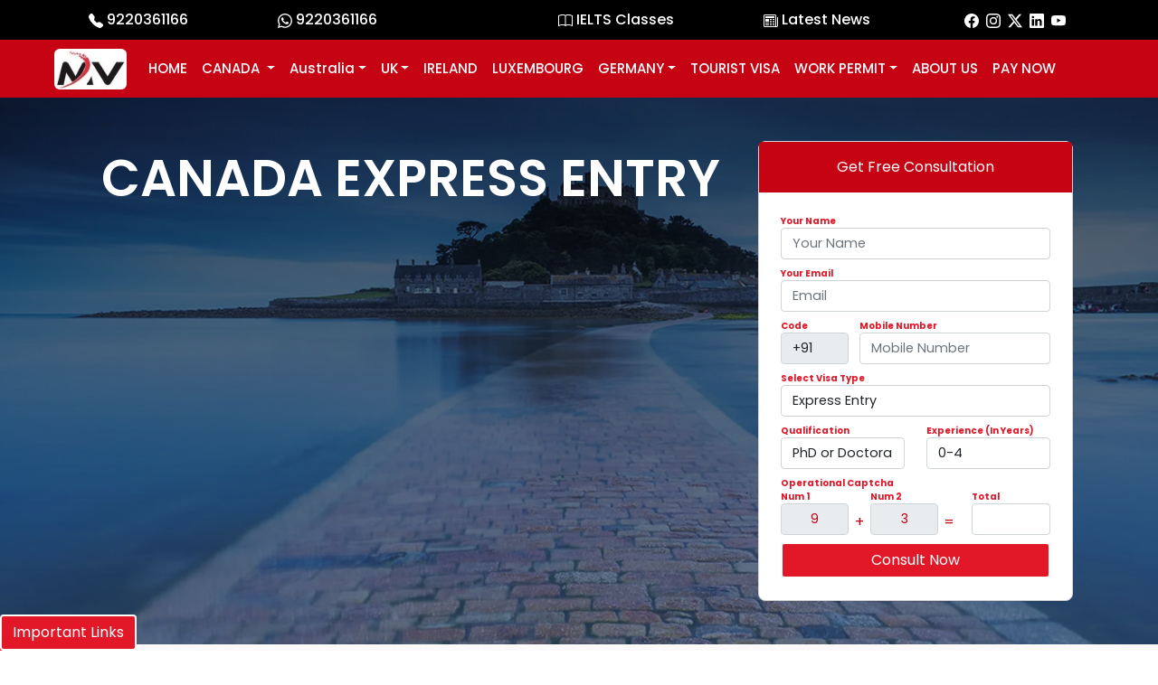

--- FILE ---
content_type: text/html; charset=UTF-8
request_url: https://www.meritidevisas.com/canada-express-entry
body_size: 30994
content:
<!DOCTYPE html>
<html lang="en">
<head>
    <meta charset="UTF-8" />
<meta http-equiv="X-UA-Compatible" content="IE=edge" />
<meta name="viewport" content="width=device-width, initial-scale=1.0" />
<meta name="author" content="Meritide Visas" />
<link rel="shortcut icon" href="./assets/images/logo/mv_logo.webp" type="image/x-icon">
<link rel="preconnect dns-prefetch stylesheet" href="https://cdn.jsdelivr.net/npm/bootstrap@5.0.0-beta3/dist/css/bootstrap.min.css">
<link rel="stylesheet" href="./assets/css/style.css?v=14.7">
<link rel="preconnect" href="https://fonts.gstatic.com" crossorigin />
<link rel="preconnect" href="https://fonts.googleapis.com">
<link rel="preconnect" href="https://fonts.gstatic.com" crossorigin>
<link href="https://fonts.googleapis.com/css2?family=Poppins:ital,wght@0,100;0,200;0,300;0,400;0,500;0,600;0,700;0,800;0,900;1,400;1,500;1,600;1,700;1,800;1,900&display=swap" rel="stylesheet">
<script type = "application/ld+json" > {
    "@context": "http://schema.org",
    "@id": "https://www.meritidevisas.com/",
    "@type": "Organization",
    "name": "Meritide Visas",
    "legalName": "Meritide Visa Private Limited",
    "brand": "Meritide Visa",
    "alternateName": "Meritide Adviser",
    "url": "https://www.meritidevisas.com/",
    "logo": "https://www.meritidevisas.com/assets/images/logo/mv_logo.webp",
    "description": "Meritide Visas, a reliable and a promising immigration consultancy in India. If you are looking for immigration to Australia, Canada, Newzealand, UK, USA, contact our immigration experts now. We will help you to meet your dreams come true. Dial +91-9205037101 now.",
    "address": {
        "@type": "PostalAddress",
        "streetAddress": "Suite No. 1115, 11th floor, Ansal tower 38,",
        "addressLocality": "Nehru Place",
        "addressRegion": "New Delhi",
        "postalCode": "110019",
        "addressCountry": "India"
    },
    "sameAs": ["https://www.facebook.com/meritidevisaofficial/", "https://twitter.com/meritidev", "https://www.youtube.com/channel/UCmYvUhX387N1hfO7sJixdlA", "https://www.instagram.com/meritidevisa/", "https://www.meritidevisas.com/"],
    "aggregateRating": {
        "@type": "AggregateRating",
        "ratingValue": "4.8",
        "reviewCount": "372"
    },
    "contactPoint": [{
        "@type": "ContactPoint",
        "telephone": "+91 9205 037 101",
        "contactType": "Sales",
        "areaServed": ["India"]
    }]
} </script>
<!-- Google Tag Manager -->
<script>(function(w,d,s,l,i){w[l]=w[l]||[];w[l].push({'gtm.start':new Date().getTime(),event:'gtm.js'});var f=d.getElementsByTagName(s)[0],j=d.createElement(s),dl=l!='dataLayer'?'&l='+l:'';j.async=true;j.src='https://www.googletagmanager.com/gtm.js?id='+i+dl;f.parentNode.insertBefore(j,f);})(window,document,'script','dataLayer','GTM-MZB3KQ6');</script>
<!-- End Google Tag Manager -->
<style>
    .reviewParaOvrflo {
        overflow: hidden;
    }
</style>
    <title>Expess Entry Program Step by Step Process and Requirements</title>
    <meta name="description" content="Applying to express entry is a step by step process for skilled workers to immigrate. To be selected for Immigration in the Canada PR Express Entry, the applicant should meet all the eligibility norms and criteria. For more details, call our experts now at +919205037101" />
    <meta name="keywords" content="Meritide Visas,visa consultants, canada immigration consultant in delhi, best immigration consultant in india, visa immigration consultants, UK immigration consultant, Best Immigration Consultants" />
    <meta property="og:title" content="Expess Entry Program Step by Step Process and Requirements" />
    <meta property="og:url" content="https://www.meritidevisas.com/canada-express-entry" />
    <meta property="og:description" content="Applying to express entry is a step by step process for skilled workers to immigrate. To be selected for Immigration in the Canada PR Express Entry, the applicant should meet all the eligibility norms and criteria. For more details, call our experts now at +919205037101" />
    <meta property="og:image" itemprop="image" content="https://www.meritidevisas.com/assets/images/logo/meritidelogotags.jpg"/>
    <meta property="og:type" content="website"/>
    <meta property="og:locale" content="en_IN"/>
    <meta name="robots" content="noindex, nofollow">
    <link rel="canonical" href="https://www.meritidevisas.com/canada-express-entry" />
    <style type="text/css">
        .gradient2 {
            background-image: linear-gradient(rgb(0 0 0 / 60%),rgba(38, 59, 94, 0.6)), url(assets/image/service_img/uk-tourist-visa.webp);
            background-repeat: no-repeat;
            background-size: cover;
            background-position: center;
        }
    </style>
</head>
<body>
    <!-- Google Tag Manager (noscript) -->
<noscript><iframe src="https://www.googletagmanager.com/ns.html?id=GTM-MZB3KQ6" height="0" width="0" style="display:none;visibility:hidden"></iframe></noscript>
<!-- End Google Tag Manager (noscript) -->
    <div class="container-fluid p-0">
        <!-- Header Top Start -->
        <section class="backBlack colorWhite paddY10 paddX60D20M">
    <div class="row gridSet1">
        <div class="">
            <a href="tel:+919220361166" class="colorWhite hoverRedWhite hoverRed font500 fontSMob12">
                <svg xmlns="http://www.w3.org/2000/svg" width="16" height="16" fill="currentColor"
                    class="bi bi-telephone-fill" viewBox="0 0 16 16">
                    <path fill-rule="evenodd"
                        d="M1.885.511a1.745 1.745 0 0 1 2.61.163L6.29 2.98c.329.423.445.974.315 1.494l-.547 2.19a.678.678 0 0 0 .178.643l2.457 2.457a.678.678 0 0 0 .644.178l2.189-.547a1.745 1.745 0 0 1 1.494.315l2.306 1.794c.829.645.905 1.87.163 2.611l-1.034 1.034c-.74.74-1.846 1.065-2.877.702a18.634 18.634 0 0 1-7.01-4.42 18.634 18.634 0 0 1-4.42-7.009c-.362-1.03-.037-2.137.703-2.877L1.885.511z" />
                </svg>  9220361166
            </a>  
            
        </div>
        <div class="">
            <a href="https://wa.me/919220361166?text=Hi%20Meritide%20Visas!%20I%20am%20interested%20in%20visa%20and%20immigration%20services." class="colorWhite hoverRedWhite hoverRed font500 fontSMob12">
                <svg xmlns="http://www.w3.org/2000/svg" width="16" height="16" fill="currentColor" class="bi bi-whatsapp" viewBox="0 0 16 16">
  <path d="M13.601 2.326A7.85 7.85 0 0 0 7.994 0C3.627 0 .068 3.558.064 7.926c0 1.399.366 2.76 1.057 3.965L0 16l4.204-1.102a7.9 7.9 0 0 0 3.79.965h.004c4.368 0 7.926-3.558 7.93-7.93A7.9 7.9 0 0 0 13.6 2.326zM7.994 14.521a6.6 6.6 0 0 1-3.356-.92l-.24-.144-2.494.654.666-2.433-.156-.251a6.56 6.56 0 0 1-1.007-3.505c0-3.626 2.957-6.584 6.591-6.584a6.56 6.56 0 0 1 4.66 1.931 6.56 6.56 0 0 1 1.928 4.66c-.004 3.639-2.961 6.592-6.592 6.592m3.615-4.934c-.197-.099-1.17-.578-1.353-.646-.182-.065-.315-.099-.445.099-.133.197-.513.646-.627.775-.114.133-.232.148-.43.05-.197-.1-.836-.308-1.592-.985-.59-.525-.985-1.175-1.103-1.372-.114-.198-.011-.304.088-.403.087-.088.197-.232.296-.346.1-.114.133-.198.198-.33.065-.134.034-.248-.015-.347-.05-.099-.445-1.076-.612-1.47-.16-.389-.323-.335-.445-.34-.114-.007-.247-.007-.38-.007a.73.73 0 0 0-.529.247c-.182.198-.691.677-.691 1.654s.71 1.916.81 2.049c.098.133 1.394 2.132 3.383 2.992.47.205.84.326 1.129.418.475.152.904.129 1.246.08.38-.058 1.171-.48 1.338-.943.164-.464.164-.86.114-.943-.049-.084-.182-.133-.38-.232"/>
</svg>  9220361166
            </a>  
            
        </div>
        
        <i class="bi bi-whatsapp"></i>
        <div class="">
            <a href="./ielts-classes" class="colorWhite hoverRed font500 fontSMob12" aria-label="IELTS Classes">
                <svg xmlns="http://www.w3.org/2000/svg" width="16" height="16" fill="currentColor"
                    class="bi bi-book" viewBox="0 0 16 16">
                    <path
                        d="M1 2.828c.885-.37 2.154-.769 3.388-.893 1.33-.134 2.458.063 3.112.752v9.746c-.935-.53-2.12-.603-3.213-.493-1.18.12-2.37.461-3.287.811V2.828zm7.5-.141c.654-.689 1.782-.886 3.112-.752 1.234.124 2.503.523 3.388.893v9.923c-.918-.35-2.107-.692-3.287-.81-1.094-.111-2.278-.039-3.213.492V2.687zM8 1.783C7.015.936 5.587.81 4.287.94c-1.514.153-3.042.672-3.994 1.105A.5.5 0 0 0 0 2.5v11a.5.5 0 0 0 .707.455c.882-.4 2.303-.881 3.68-1.02 1.409-.142 2.59.087 3.223.877a.5.5 0 0 0 .78 0c.633-.79 1.814-1.019 3.222-.877 1.378.139 2.8.62 3.681 1.02A.5.5 0 0 0 16 13.5v-11a.5.5 0 0 0-.293-.455c-.952-.433-2.48-.952-3.994-1.105C10.413.809 8.985.936 8 1.783z" />
                </svg> IELTS Classes
            </a>
        </div>
        <div class="">
            <a href="./news" class="colorWhite hoverRed font500 fontSMob12" aria-label="Latest News">
                <span class="d-inline-block"><!--rotating-->
                    <svg xmlns="http://www.w3.org/2000/svg" width="16" height="16" fill="currentColor" class="bi bi-newspaper" viewBox="0 0 16 16">
                      <path d="M0 2.5A1.5 1.5 0 0 1 1.5 1h11A1.5 1.5 0 0 1 14 2.5v10.528c0 .3-.05.654-.238.972h.738a.5.5 0 0 0 .5-.5v-9a.5.5 0 0 1 1 0v9a1.5 1.5 0 0 1-1.5 1.5H1.497A1.497 1.497 0 0 1 0 13.5v-11zM12 14c.37 0 .654-.211.853-.441.092-.106.147-.279.147-.531V2.5a.5.5 0 0 0-.5-.5h-11a.5.5 0 0 0-.5.5v11c0 .278.223.5.497.5H12z"/>
                      <path d="M2 3h10v2H2V3zm0 3h4v3H2V6zm0 4h4v1H2v-1zm0 2h4v1H2v-1zm5-6h2v1H7V6zm3 0h2v1h-2V6zM7 8h2v1H7V8zm3 0h2v1h-2V8zm-3 2h2v1H7v-1zm3 0h2v1h-2v-1zm-3 2h2v1H7v-1zm3 0h2v1h-2v-1z"/>
                    </svg>
                </span>
                <span class="dang d-inline-block">
                    Latest News
                </span>
            </a>
        </div>
        <div class="">
            <div class="row m-0">
                <div class="col p-0 ps-1 pe-1">
                    <a rel="noopener noreferrer" href="https://www.facebook.com/meritidevisaofficial" aria-label="Follow on Facebook" target="blank" class="hoverRed colorWhite fontS13">
                        <svg xmlns="http://www.w3.org/2000/svg" width="16" height="16" fill="currentColor" class="bi bi-facebook" viewBox="0 0 16 16">
                          <path d="M16 8.049c0-4.446-3.582-8.05-8-8.05C3.58 0-.002 3.603-.002 8.05c0 4.017 2.926 7.347 6.75 7.951v-5.625h-2.03V8.05H6.75V6.275c0-2.017 1.195-3.131 3.022-3.131.876 0 1.791.157 1.791.157v1.98h-1.009c-.993 0-1.303.621-1.303 1.258v1.51h2.218l-.354 2.326H9.25V16c3.824-.604 6.75-3.934 6.75-7.951z"></path>
                        </svg>
                    </a>
                </div>
                <div class="col p-0 ps-1 pe-1">
                    <a rel="noopener noreferrer" href="https://www.instagram.com/meritidevisa/" aria-label="Follow on Instagram" target="blank" class="hoverRed colorWhite fontS13">
                        <svg xmlns="http://www.w3.org/2000/svg" width="16" height="16" fill="currentColor" class="bi bi-instagram" viewBox="0 0 16 16">
                          <path d="M8 0C5.829 0 5.556.01 4.703.048 3.85.088 3.269.222 2.76.42a3.917 3.917 0 0 0-1.417.923A3.927 3.927 0 0 0 .42 2.76C.222 3.268.087 3.85.048 4.7.01 5.555 0 5.827 0 8.001c0 2.172.01 2.444.048 3.297.04.852.174 1.433.372 1.942.205.526.478.972.923 1.417.444.445.89.719 1.416.923.51.198 1.09.333 1.942.372C5.555 15.99 5.827 16 8 16s2.444-.01 3.298-.048c.851-.04 1.434-.174 1.943-.372a3.916 3.916 0 0 0 1.416-.923c.445-.445.718-.891.923-1.417.197-.509.332-1.09.372-1.942C15.99 10.445 16 10.173 16 8s-.01-2.445-.048-3.299c-.04-.851-.175-1.433-.372-1.941a3.926 3.926 0 0 0-.923-1.417A3.911 3.911 0 0 0 13.24.42c-.51-.198-1.092-.333-1.943-.372C10.443.01 10.172 0 7.998 0h.003zm-.717 1.442h.718c2.136 0 2.389.007 3.232.046.78.035 1.204.166 1.486.275.373.145.64.319.92.599.28.28.453.546.598.92.11.281.24.705.275 1.485.039.843.047 1.096.047 3.231s-.008 2.389-.047 3.232c-.035.78-.166 1.203-.275 1.485a2.47 2.47 0 0 1-.599.919c-.28.28-.546.453-.92.598-.28.11-.704.24-1.485.276-.843.038-1.096.047-3.232.047s-2.39-.009-3.233-.047c-.78-.036-1.203-.166-1.485-.276a2.478 2.478 0 0 1-.92-.598 2.48 2.48 0 0 1-.6-.92c-.109-.281-.24-.705-.275-1.485-.038-.843-.046-1.096-.046-3.233 0-2.136.008-2.388.046-3.231.036-.78.166-1.204.276-1.486.145-.373.319-.64.599-.92.28-.28.546-.453.92-.598.282-.11.705-.24 1.485-.276.738-.034 1.024-.044 2.515-.045v.002zm4.988 1.328a.96.96 0 1 0 0 1.92.96.96 0 0 0 0-1.92zm-4.27 1.122a4.109 4.109 0 1 0 0 8.217 4.109 4.109 0 0 0 0-8.217zm0 1.441a2.667 2.667 0 1 1 0 5.334 2.667 2.667 0 0 1 0-5.334z"></path>
                        </svg>
                    </a>
                </div>
                <div class="col p-0 ps-1 pe-1">
                    <a rel="noopener noreferrer" href="https://twitter.com/MeritideV" aria-label="Follow on Twitter" target="blank" class="hoverRed colorWhite fontS13">
                        <!--<svg xmlns="http://www.w3.org/2000/svg" width="16" height="16" fill="currentColor" class="bi bi-twitter" viewBox="0 0 16 16">-->
                        <!--  <path d="M5.026 15c6.038 0 9.341-5.003 9.341-9.334 0-.14 0-.282-.006-.422A6.685 6.685 0 0 0 16 3.542a6.658 6.658 0 0 1-1.889.518 3.301 3.301 0 0 0 1.447-1.817 6.533 6.533 0 0 1-2.087.793A3.286 3.286 0 0 0 7.875 6.03a9.325 9.325 0 0 1-6.767-3.429 3.289 3.289 0 0 0 1.018 4.382A3.323 3.323 0 0 1 .64 6.575v.045a3.288 3.288 0 0 0 2.632 3.218 3.203 3.203 0 0 1-.865.115 3.23 3.23 0 0 1-.614-.057 3.283 3.283 0 0 0 3.067 2.277A6.588 6.588 0 0 1 .78 13.58a6.32 6.32 0 0 1-.78-.045A9.344 9.344 0 0 0 5.026 15z"></path>-->
                        <!--</svg>-->
                        <svg xmlns="http://www.w3.org/2000/svg" width="16" height="16" fill="currentColor" class="bi bi-twitter-x" viewBox="0 0 16 16">
                          <path d="M12.6.75h2.454l-5.36 6.142L16 15.25h-4.937l-3.867-5.07-4.425 5.07H.316l5.733-6.57L0 .75h5.063l3.495 4.633L12.601.75Zm-.86 13.028h1.36L4.323 2.145H2.865z"/>
                        </svg>
                    </a>
                </div>
                <div class="col p-0 ps-1 pe-1">
                    <a rel="noopener noreferrer" href="https://www.linkedin.com/company/meritide-visa/" aria-label="Follow on Linkedin" target="blank" class="hoverRed colorWhite fontS13">
                        <svg xmlns="http://www.w3.org/2000/svg" width="16" height="16" fill="currentColor" class="bi bi-linkedin" viewBox="0 0 16 16">
                          <path d="M0 1.146C0 .513.526 0 1.175 0h13.65C15.474 0 16 .513 16 1.146v13.708c0 .633-.526 1.146-1.175 1.146H1.175C.526 16 0 15.487 0 14.854V1.146zm4.943 12.248V6.169H2.542v7.225h2.401zm-1.2-8.212c.837 0 1.358-.554 1.358-1.248-.015-.709-.52-1.248-1.342-1.248-.822 0-1.359.54-1.359 1.248 0 .694.521 1.248 1.327 1.248h.016zm4.908 8.212V9.359c0-.216.016-.432.08-.586.173-.431.568-.878 1.232-.878.869 0 1.216.662 1.216 1.634v3.865h2.401V9.25c0-2.22-1.184-3.252-2.764-3.252-1.274 0-1.845.7-2.165 1.193v.025h-.016a5.54 5.54 0 0 1 .016-.025V6.169h-2.4c.03.678 0 7.225 0 7.225h2.4z"></path>
                        </svg>
                    </a>
                </div>
                <div class="col p-0 ps-1 pe-1">
                    <a rel="noopener noreferrer" href="https://www.youtube.com/channel/UCmYvUhX387N1hfO7sJixdlA" aria-label="Follow on Youtube" target="blank" class="hoverRed colorWhite fontS13">
                        <svg xmlns="http://www.w3.org/2000/svg" width="16" height="16" fill="currentColor" class="bi bi-youtube" viewBox="0 0 16 16">
                          <path d="M8.051 1.999h.089c.822.003 4.987.033 6.11.335a2.01 2.01 0 0 1 1.415 1.42c.101.38.172.883.22 1.402l.01.104.022.26.008.104c.065.914.073 1.77.074 1.957v.075c-.001.194-.01 1.108-.082 2.06l-.008.105-.009.104c-.05.572-.124 1.14-.235 1.558a2.007 2.007 0 0 1-1.415 1.42c-1.16.312-5.569.334-6.18.335h-.142c-.309 0-1.587-.006-2.927-.052l-.17-.006-.087-.004-.171-.007-.171-.007c-1.11-.049-2.167-.128-2.654-.26a2.007 2.007 0 0 1-1.415-1.419c-.111-.417-.185-.986-.235-1.558L.09 9.82l-.008-.104A31.4 31.4 0 0 1 0 7.68v-.123c.002-.215.01-.958.064-1.778l.007-.103.003-.052.008-.104.022-.26.01-.104c.048-.519.119-1.023.22-1.402a2.007 2.007 0 0 1 1.415-1.42c.487-.13 1.544-.21 2.654-.26l.17-.007.172-.006.086-.003.171-.007A99.788 99.788 0 0 1 7.858 2h.193zM6.4 5.209v4.818l4.157-2.408L6.4 5.209z"></path>
                        </svg>
                    </a>
                </div>
            </div>
        </div>
    </div>
</section>        <!-- Header Top End -->
        <!-- Navigation Bar (Header) Start -->
        <nav class="navbar navbar-expand-xl sticky-top backRed2 paddY0 paddX60D20M">
    <a class="navbar-brand" href="https://www.meritidevisas.com/" aria-label="Meritide Visas Logo">
        <img src="https://www.meritidevisas.com/assets/images/logo/mv_logo.webp" alt="Meritide Visas" class="w-80px borderRadAll6" height="45">
    </a>
    <button class="navbar-toggler" type="button" data-bs-toggle="collapse" data-bs-target="#navbarNav"
        aria-controls="navbarNav" aria-expanded="false" aria-label="Toggle navigation">
        <span class="navbar-toggler-icon"></span>
    </button>
    <div class="collapse navbar-collapse" id="navbarNav">
        <ul class="navbar-nav fontS15">
            <li class="nav-item navBorder">
                <a class="nav-link colorWhite hoverwhite font500 active" aria-label="" aria-current="page" href="./"> HOME </a>
            </li>
            <li class="nav-item has-megamenu navBorder dropdown">
                <a class="nav-link colorWhite hoverwhite font500 dropdown-toggle" aria-label="" href="#" data-bs-toggle="dropdown"> CANADA </a>
                <ul class="dropdown-menu padding_left_right margin0 megamenu backWhiteOpnew border shadow  padd0">
                    <div class="row m-0">
                        <div class="col-sm-12 col-md-3 col-lg-3 col-xl-3 p-0">
                            <h3 class="pt-3 pb-3 px-2 m-0 font700 colorRed2 fontS1rem3">Canada Immigration</h3>
                            <a class="dropdown-item font600 fontS13" aria-label="Canada Permanent Resident Visa" href="https://www.meritidevisas.com/canada-permanent-resident-visa"> Canada Permanent Resident Visa </a>
                            <a class="dropdown-item font600 fontS13" aria-label="Canada Express Entry" href="https://www.meritidevisas.com/canada-express-entry"> Express Entry </a>
                            <a class="dropdown-item font600 fontS13" aria-label="Canada PR Visa Fees" href="https://www.meritidevisas.com/pnp"> Provincial Nominee Program </a>
                            <a class="dropdown-item font600 fontS13" aria-label="Federal Skilled Workers Program (FSWP)" href="https://www.meritidevisas.com/federal-skilled-workers-program"> Federal Skilled Workers Program (FSWP) </a>
                            <a class="dropdown-item font600 fontS13" aria-label="Federal Skilled Trades Program(FSTP)" href="https://www.meritidevisas.com/federal-skilled-trades-program"> Federal Skilled Trades Program(FSTP) </a>
                            <a class="dropdown-item font600 fontS13" aria-label="Canadian Experience Class" href="https://www.meritidevisas.com/canada-experience-class"> Canadian Experience Class </a>
                            <a class="dropdown-item font600 fontS13" aria-label="Funds Required for Canada PR" href="https://www.meritidevisas.com/family-and-spouse"> Spouse Visa </a>
                            <a class="dropdown-item font600 fontS13" aria-label="Funds Required for Canada PR" href="https://www.meritidevisas.com/canada-tourist-visa"> Canada Tourist Visa </a>
                        </div>
                        <div class="col-sm-12 col-md-3 col-lg-3 col-xl-3 p-0">
                            <h3 class="pt-3 pb-3 m-0 px-2 font700 colorRed2 fontS1rem3">Canada PNPs</h3>
                            <a class="dropdown-item font600 fontS13" aria-label="Canada Tourist Visa" href="https://www.meritidevisas.com/alberta-immigrant-nominee-program"> Alberta </a>
                            <!-- <a class="dropdown-item font600 fontS13" aria-label="Canada Tourist Visa" href="oooooooooooooooo"> Atlanta </a> -->
                            <a class="dropdown-item font600 fontS13" aria-label="Canada Tourist Visa" href="https://www.meritidevisas.com/british-columbia-provincial-nominee-program"> British Columbia </a>
                            <a class="dropdown-item font600 fontS13" aria-label="Canada Tourist Visa" href="https://www.meritidevisas.com/manitoba-provincial-nominee-program"> Manitoba </a>
                            <a class="dropdown-item font600 fontS13" aria-label="Canada Tourist Visa" href="https://www.meritidevisas.com/nova-scotia-provincial-nominee-program"> Nova Scotia </a>
                            <a class="dropdown-item font600 fontS13" aria-label="Canada Tourist Visa" href="https://www.meritidevisas.com/ontario-immigrant-nominee-program"> Ontario </a>
                            <!-- <a class="dropdown-item font600 fontS13" aria-label="Canada Tourist Visa" href="oooooooooooooooo"> Prince Edward Island </a> -->
                            <a class="dropdown-item font600 fontS13" aria-label="Canada Tourist Visa" href="https://www.meritidevisas.com/quebec-skilled-worker"> Quebec </a>
                            <a class="dropdown-item font600 fontS13" aria-label="Canada Tourist Visa" href="https://www.meritidevisas.com/saskatchewan-immigrant-nominee-program"> Saskatchewan </a>
                            <a class="dropdown-item font600 fontS13" aria-label="Canada Tourist Visa" href="https://www.meritidevisas.com/yukon-community-pilot-program"> Yukon </a>
                        </div>
                        <div class="col-sm-12 col-md-3 col-lg-3 col-xl-3 p-0">
                            <h3 class="pt-3 pb-3 px-2 m-0 font700 colorRed2 fontS1rem3"> Occupation in Demand List</h3>
                            <a class="dropdown-item font600 fontS13" aria-label="Canada Tourist Visa" href="https://www.meritidevisas.com/occupation-in-demand-list-in-canada"> Canada Occupation List </a>
                            <a class="dropdown-item font600 fontS13" aria-label="Canada Tourist Visa" href="https://www.meritidevisas.com/alberta-occupation-in-demand-list"> Alberta </a>
                            <a class="dropdown-item font600 fontS13" aria-label="Canada Tourist Visa" href="https://www.meritidevisas.com/british-columbia-occupation-in-demand-list"> British Columbia </a>
                            <a class="dropdown-item font600 fontS13" aria-label="Canada Tourist Visa" href="https://www.meritidevisas.com/manitoba-occupation-in-demand-list"> Manitoba </a>
                            <a class="dropdown-item font600 fontS13" aria-label="Canada Tourist Visa" href="https://www.meritidevisas.com/nova-scotia-occupation-in-demand-list"> Nova Scotia </a>
                            <a class="dropdown-item font600 fontS13" aria-label="Canada Tourist Visa" href="https://www.meritidevisas.com/ontario-occupation-in-demand-list"> Ontario </a>
                            <!--<a class="dropdown-item font600 fontS13" aria-label="Canada Tourist Visa" href="oooooooooooooooooo"> Quebec </a>-->
                            <a class="dropdown-item font600 fontS13" aria-label="Canada Tourist Visa" href="https://www.meritidevisas.com/saskatchewan-occupation-in-demand-list"> Saskatchewan </a>
                        </div>
                        <div class="col-sm-12 col-md-3 col-lg-3 col-xl-3 p-0">
                            <h3 class="pt-3 pb-3 px-2 m-0 font700 colorRed2 fontS1rem3"> Points  Calculator </h3>
                            <a class="dropdown-item font600 fontS13" aria-label="Canada Tourist Visa" href="https://www.meritidevisas.com/67-points-calculator-for-canada-immigration"> 67 Points Calculator </a>
                            <a class="dropdown-item font600 fontS13" aria-label="Canada Tourist Visa" href="https://www.meritidevisas.com/crs-points-calculator"> CRS Points Calculator </a>
                            <a class="dropdown-item font600 fontS13" aria-label="Canada Tourist Visa" href="https://www.meritidevisas.com/alberta-pnp-points-calculator"> Alberta </a>
                            <!-- <a class="dropdown-item font600 fontS13" aria-label="Canada Tourist Visa" href="./canada-tourist-visa"> Atlanta </a> -->
                            <a class="dropdown-item font600 fontS13" aria-label="Canada Tourist Visa" href="https://www.meritidevisas.com/british-columbia-points-calculator"> British Columbia </a>
                            <a class="dropdown-item font600 fontS13" aria-label="Canada Tourist Visa" href="https://www.meritidevisas.com/manitoba-points-calculator"> Manitoba </a>
                            <a class="dropdown-item font600 fontS13" aria-label="Canada Tourist Visa" href="https://www.meritidevisas.com/nova-scotia-points-calculator"> Nova Scotia </a>
                            <!-- <a class="dropdown-item font600 fontS13" aria-label="Canada Tourist Visa" href="./canada-tourist-visa"> Ontario </a> -->
                            <a class="dropdown-item font600 fontS13" aria-label="Canada Tourist Visa" href="https://www.meritidevisas.com/quebec-points-calculator"> Quebec </a>
                            <a class="dropdown-item font600 fontS13" aria-label="Canada Tourist Visa" href="https://www.meritidevisas.com/saskatchewan-immigration-points-calculator"> Saskatchewan </a>
                        </div>
                        <div class="col-md-12 p-0">
                            <h3 class="pt-3 pb-3 px-2 m-0 font700 colorRed2 fontS1rem3"> Important Links </h3>
                        </div>
                        <div class="col-sm-12 col-md-3 col-lg-3 col-xl-3 p-0">
                            <a class="dropdown-item font600 fontS13" aria-label="Canada Tourist Visa" href="https://www.meritidevisas.com/canada-immigration-process-from-india"> Immigration Process from India </a>
                            <a class="dropdown-item font600 fontS13" aria-label="Canada Tourist Visa" href="https://www.meritidevisas.com/increase-crs-score-for-express-entry"> How to Increase CRS Score </a>
                        </div>
                        <div class="col-sm-12 col-md-3 col-lg-3 col-xl-3 p-0">
                            <a class="dropdown-item font600 fontS13" aria-label="Canada Tourist Visa" href="https://www.meritidevisas.com/canada-permanent-resident-visa-cost"> Canada PR Visa Cost </a>
                            <a class="dropdown-item font600 fontS13" aria-label="Canada Tourist Visa" href="https://www.meritidevisas.com/latest-express-entry-draws"> Latest Express Entry Draws </a>
                        </div>
                        <div class="col-sm-12 col-md-3 col-lg-3 col-xl-3 p-0">
                            <a class="dropdown-item font600 fontS13" aria-label="Canada Tourist Visa" href="https://www.meritidevisas.com/funds-required-for-canada-pr"> Funds Required </a>
                        </div>
                        <div class="col-sm-12 col-md-3 col-lg-3 col-xl-3 p-0">
                            <a class="dropdown-item font600 fontS13" aria-label="Canada Tourist Visa" href="https://www.meritidevisas.com/ielts-pte-required-for-canada-pr"> IELTS/PTE Required </a>
                        </div>
                    </div>
                </ul>
            </li>
            <li class="nav-item has-megamenu navBorder dropdown">
                <a class="nav-link colorWhite hoverwhite font500 dropdown-toggle" href="#" data-bs-toggle="dropdown">Australia</a>
                <ul class="dropdown-menu padding_left_right margin0 megamenu backWhiteOpnew border shadow  padd0">
                    <div class="row m-0">
                        <div class="col-12 col-sm-12 col-md-12 col-lg-12 p-0">
                            <h3 class="pt-3 pb-3 px-2 m-0 font700 colorRed2 fontS1rem3">Australia Immigration</h3>
                        </div>
                        <div class="col-12 col-sm-12 col-md-3 col-lg-3 p-0">
                            <a class="dropdown-item font600 fontS13" aria-label="Australia Skilled Independent Visa -subclass 189" href="https://www.meritidevisas.com/australia-pr-visa"> Australia Skilled Independent Visa -subclass 189</a>
                        </div>
                         <div class="col-12 col-sm-12 col-md-3 col-lg-3 p-0">
                            <a class="dropdown-item font600 fontS13" aria-label="Australia Skilled regional Provisional visa – 491" href="https://www.meritidevisas.com/australia-skilled-regional-provisional-visa-491"> Australia Skilled regional Provisional visa – 491</a>
                        </div>
                        <div class="col-12 col-sm-12 col-md-3 col-lg-3 p-0">
                            <a class="dropdown-item font600 fontS13" aria-label=" Australia  Retirement visa – Subclass 410" href="https://www.meritidevisas.com/australia-retirement-visa-subclass-410">  Australia  Retirement visa – Subclass 410</a>
                        </div>
                        <div class="col-12 col-sm-12 col-md-3 col-lg-3 p-0">
                            <a class="dropdown-item font600 fontS13" aria-label="Australia PR visa points calculator" href="https://www.meritidevisas.com/australia-pr-visa-score-calculator">  Australia PR visa points calculator</a>
                        </div>
                        
                        
                    </div>
                </ul>
            </li>
            <li class="nav-item has-megamenu navBorder dropdown">
                <a class="nav-link colorWhite hoverwhite font500 dropdown-toggle" href="#" data-bs-toggle="dropdown">UK</a>
                <ul class="dropdown-menu padding_left_right margin0 megamenu backWhiteOpnew border shadow  padd0">
                    <div class="row m-0">
                        <div class="col-12 col-sm-12 col-md-12 col-lg-12 p-0">
                            <h3 class="pt-3 pb-3 px-2 m-0 font700 colorRed2 fontS1rem3">UK Immigration</h3>
                        </div>
                        <div class="col-12 col-sm-12 col-md-3 col-lg-3 p-0">
                            <a class="dropdown-item font600 fontS13 high_lighter" aria-label="UK Tier 2 Visa" href="https://www.meritidevisas.com/uk-tier2-visa"> UK Tier 2 Visa </a>
                        </div>
                        <div class="col-12 col-sm-12 col-md-3 col-lg-3 p-0">
                            <a class="dropdown-item font600 fontS13" aria-label="High Value Migrants Visa(Tier 1)" href="https://www.meritidevisas.com/high-value-migrants-tier-1-visa"> High Value Migrants Visa(Tier 1) </a>
                        </div>
                        <div class="col-12 col-sm-12 col-md-3 col-lg-3 p-0">
                            <a class="dropdown-item font600 fontS13" aria-label="UK Visa For Businessperson" href="https://www.meritidevisas.com/uk-visa-for-businessperson"> UK Visa For Businessperson </a>
                        </div>
                        <div class="col-12 col-sm-12 col-md-3 col-lg-3 p-0">
                            <a class="dropdown-item font600 fontS13" aria-label="UK Investor Visa" href="https://www.meritidevisas.com/uk-investor-visa"> UK Investor Visa </a>
                        </div>
                        <div class="col-12 col-sm-12 col-md-3 col-lg-3 p-0">
                            <a class="dropdown-item font600 fontS13" aria-label="UK Highly Skilled Migrant Program" href="https://www.meritidevisas.com/uk-highly-skilled-migrant-program"> UK Highly Skilled Migrant Program </a>
                        </div>
                        <div class="col-12 col-sm-12 col-md-3 col-lg-3 p-0">
                            <a class="dropdown-item font600 fontS13" aria-label="UK Domestic Private Household Worker" href="https://www.meritidevisas.com/domestic-worker-private-household-in-uk"> UK Domestic Private Household Worker </a>
                        </div>
                        <div class="col-12 col-sm-12 col-md-3 col-lg-3 p-0">
                            <a class="dropdown-item font600 fontS13" aria-label="UK Other Workers" href="https://www.meritidevisas.com/other-workers"> UK Other Workers </a>
                        </div>
                        <div class="col-12 col-sm-12 col-md-3 col-lg-3 p-0">
                            <a class="dropdown-item font600 fontS13" aria-label="UK Work Permit" href="https://www.meritidevisas.com/uk-work-permit"> UK Work Permit </a>
                        </div>
                        <div class="col-12 col-sm-12 col-md-3 col-lg-3 p-0">
                            <a class="dropdown-item font600 fontS13 high_lighter" style="background:#c50312;color:#fff;" aria-label="UK Dependent Visa" href="https://www.meritidevisas.com/uk-dependent-visa"> UK Dependent Visa </a>
                        </div>
                        <div class="col-12 col-sm-12 col-md-3 col-lg-3 p-0">
                            <a class="dropdown-item font600 fontS13" aria-label="New Rules of UK Immigration" href="https://meritidevisas.com/new-rules-of-the-UK-immigration-changes-in-2024"> New Rules of UK Immigration </a>
                        </div>
                        
                        <div class="col-md-12 p-0">
                            <h3 class="pt-3 pb-3 px-2 m-0 font700 colorRed2 fontS1rem3"> Jobs in demand </h3>
                        </div>
                         <div class="col-12 col-sm-12 col-md-3 col-lg-3 p-0">
                            <a class="dropdown-item font600 fontS13" aria-label="UK Work Permit" href="https://www.meritidevisas.com/how-to-apply-healthcare-jobs-in-uk"> Health professionals </a>
                        </div>
                    </div>
                </ul>
            </li>
            <li class="nav-item navBorder">
                <a class="nav-link colorWhite hoverwhite font500 active" aria-label="" aria-current="page" href="https://meritidevisas.com/ireland-critical-skills-work-permit"> IRELAND </a>
            </li>
            <li class="nav-item navBorder">
                <a class="nav-link colorWhite hoverwhite font500 active" aria-label="" aria-current="page" href="https://meritidevisas.com/luxembourg-work-permit"> LUXEMBOURG </a>
            </li>
            <li class="nav-item has-megamenu navBorder dropdown">
                <a class="nav-link colorWhite hoverwhite font500 dropdown-toggle" href="#" data-bs-toggle="dropdown">GERMANY</a>
                <ul class="dropdown-menu padding_left_right margin0 megamenu backWhiteOpnew border shadow  padd0">
                    <div class="row m-0">
                        <div class="col-12 col-sm-12 col-md-12 col-lg-12 p-0">
                            <h3 class="pt-3 pb-3 px-2 m-0 font700 colorRed2 fontS1rem3">GERMANY</h3>
                        </div>
                        <div class="col-12 col-sm-12 col-md-3 col-lg-3 p-0">
                            <a class="dropdown-item font600 fontS13" aria-label="Germany Job Seeker Visa" href="https://www.meritidevisas.com/germany-job-seeker-visa"> Germany Job Seeker Visa </a>
                        </div>
                        <div class="col-12 col-sm-12 col-md-3 col-lg-3 p-0">
                            <a class="dropdown-item font600 fontS13" aria-label="Germany Job Seeker Visa" href="https://www.meritidevisas.com/apply-germany-opportunity-card"> Germany Opportunity Card </a>
                        </div>
                        <div class="col-12 col-sm-12 col-md-3 col-lg-3 p-0">
                            <a class="dropdown-item font600 fontS13" aria-label="Germany Job Seeker Visa" href="https://www.meritidevisas.com/eu-blue-card-germany"> EU Blue Card </a>
                        </div>
                        
                        
                    </div>
                </ul>
            </li>


            <!--<li class="nav-item has-megamenu navBorder dropdown">-->
            <!--    <a class="nav-link colorWhite hoverwhite font500 dropdown-toggle" href="#" data-bs-toggle="dropdown"> PNP </a>-->
            <!--    <ul class="dropdown-menu padding_left_right margin0 megamenu backWhiteOpnew border shadow  padd0">-->
            <!--        <div class="row m-0">-->
            <!--            <div class="col-12 col-sm-12 col-md-6 col-lg-3 p-0">-->
            <!--                <a class="dropdown-item font600 fontS13" aria-label="Canada Provincial Nomination Program" href="./pnp"> Canada Provincial Nomination Program </a>-->
            <!--                <a class="dropdown-item font600 fontS13" aria-label="Alberta Immigration nominee Program" href="./alberta-immigrant-nominee-program"> Alberta Immigration nominee Program </a>-->
            <!--                <a class="dropdown-item font600 fontS13" aria-label="British Columbia PNP Program" href="./british-columbia-provincial-nominee-program"> British Columbia PNP Program </a>-->
            <!--                <a class="dropdown-item font600 fontS13" aria-label="Manitoba Provincial Nominee Program" href="./manitoba-provincial-nominee-program"> Manitoba Provincial Nominee Program </a>-->
            <!--                <a class="dropdown-item font600 fontS13" aria-label="Nova Scotia PNP Program" href="./nova-scotia-provincial-nominee-program"> Nova Scotia PNP Program </a>-->
            <!--                <a class="dropdown-item font600 fontS13" aria-label="Ontario Provincial Nominee Program" href="./ontario-immigrant-nominee-program"> Ontario Provincial Nominee Program </a>-->
            <!--                <a class="dropdown-item font600 fontS13" aria-label="Quebec Immigration Program" href="./quebec-skilled-worker"> Quebec Immigration Program </a>-->
            <!--                <a class="dropdown-item font600 fontS13" aria-label="Saskatchewan SINP Program" href="./saskatchewan-immigrant-nominee-program"> Saskatchewan SINP Program </a>-->
            <!--            </div>-->
            <!--        </div>-->
            <!--    </ul>-->
            <!--</li>-->
            <!-- <li class="nav-item has-megamenu navBorder dropdown">
                <a class="nav-link colorWhite hoverwhite font500 dropdown-toggle" href="#" data-bs-toggle="dropdown"> COUNTRIES </a>
                <ul class="dropdown-menu padding_left_right margin0 megamenu backWhiteOpnew border shadow  padd0">
                    <div class="row m-0">
                        <div class="col-12 col-sm-12 col-md-6 col-lg-3 p-0">
                            <h3 class="p-3 m-0 font700 colorRed2 fontS1rem3">UK Immigration</h3>
                            <a class="dropdown-item font600 fontS13" aria-label="UK Tier 2 Visa" href="./uk-tier2-visa"> UK Tier 2 Visa </a>
                            <a class="dropdown-item font600 fontS13" aria-label="High Value Migrants Visa(Tier 1)" href="./high-value-migrants-tier-1-visa"> High Value Migrants Visa(Tier 1) </a>
                            <a class="dropdown-item font600 fontS13" aria-label="UK Visa For Businessperson" href="./uk-visa-for-businessperson"> UK Visa For Businessperson </a>
                            <a class="dropdown-item font600 fontS13" aria-label="UK Investor Visa" href="./uk-investor-visa"> UK Investor Visa </a>
                            <a class="dropdown-item font600 fontS13" aria-label="UK Highly Skilled Migrant Program" href="./uk-highly-skilled-migrant-program"> UK Highly Skilled Migrant Program </a>
                            <a class="dropdown-item font600 fontS13" aria-label="UK Domestic Private Household Worker" href="./domestic-worker-private-household-in-uk"> UK Domestic Private Household Worker </a>
                            <a class="dropdown-item font600 fontS13" aria-label="UK Other Workers" href="./other-workers"> UK Other Workers </a>
                            <a class="dropdown-item font600 fontS13" aria-label="UK Work Permit" href="./uk-work-permit"> UK Work Permit </a>
                            <h3 class="p-3 m-0 font700 colorRed2 fontS1rem3">GERMANY </h3>
                            <a class="dropdown-item font600 fontS13" href="./germany-job-seeker-visa"> Germany Job Seeker Visa </a>
                        </div>
                        <div class="col-12 col-sm-12 col-md-6 col-lg-3 p-0">
                            <h3 class="p-3 m-0 font700 colorRed2 fontS1rem3">USA </h3>
                            <a class="dropdown-item font600 fontS13" aria-label="Permanent Visa (EB1-EB5)" href="./permanent-visa-eb1-eb5-visa"> Permanent Visa (EB1-EB5) </a>
                            <a class="dropdown-item font600 fontS13" aria-label="USA Family Visa" href="./usa-family-visa"> USA Family Visa </a>
                            <a class="dropdown-item font600 fontS13" aria-label="USA Investor Visa" href="./investor-visa-usa"> USA Investor Visa </a>
                            <h3 class="p-3 m-0 font700 colorRed2 fontS1rem3">NewZealand </h3>
                            <a class="dropdown-item font600 fontS13" aria-label="Live With Your Family" href="./live-with-your-family"> Live With Your Family </a>
                            <a class="dropdown-item font600 fontS13" aria-label="Parents Retirement Category Visa" href="./parents-retirement-category-visa"> Parents Retirement Category Visa </a>
                            <a class="dropdown-item font600 fontS13" aria-label="Work To Residence Visa" href="./work-to-residence-visa"> Work To Residence Visa </a>
                            <a class="dropdown-item font600 fontS13" aria-label="Skilled Migration Visa" href="./skilled-migration-visa"> Skilled Migration Visa </a>
                            <a class="dropdown-item font600 fontS13" aria-label="Refugee Family Support" href="./refugee-family-support"> Refugee Family Support </a>
                        </div>
                        <div class="col-12 col-sm-12 col-md-6 col-lg-3 p-0">
                            <h3 class="p-3 m-0 font700 colorRed2 fontS1rem3">AUSTRALIA </h3>
                            <a class="dropdown-item font600 fontS13" aria-label="Skilled Independent Visa (subclass 189)" href="./australia-skilled-independent-visasubclass-189"> Skilled Independent Visa (subclass 189) </a>
                            <a class="dropdown-item font600 fontS13" aria-label="Skilled Nominated Visa (subclass 190)" href="./australia-skilled-nominated-visa-subclass-190"> Skilled Nominated Visa (subclass 190) </a>
                            <a class="dropdown-item font600 fontS13" aria-label="Skilled Regional Provisional Visa (subclass 489)" href="./australia-skilled-regional-provisional-visa-subclass-489"> Skilled Regional Provisional Visa (subclass 489) </a>
                            <a class="dropdown-item font600 fontS13" aria-label="Child Visa (Subclass 802/101)" href="./child-visa-subclass-802-101"> Child Visa (Subclass 802/101) </a>
                            <a class="dropdown-item font600 fontS13" aria-label="Contributory Parents Visa (subclass 864/143)" href="./parents-visa-subclass-864-143"> Contributory Parents Visa (subclass 864/143) </a>
                            <a class="dropdown-item font600 fontS13" aria-label="Partner Visa subclass 309/100" href="./partner-visa-subclass-309-100"> Partner Visa subclass 309/100 </a>
                            <a class="dropdown-item font600 fontS13" aria-label="Employer’s Nomination Visa Scheme (subclass 186)" href="./employers-nomination-scheme-subclass-186"> Employer’s Nomination Visa Scheme (subclass 186) </a>
                            <a class="dropdown-item font600 fontS13" aria-label="Regional Skilled Migration Visa Scheme (subclass 187)" href="./regional-skilled-migration-scheme-subclass-187"> Regional Skilled Migration Visa Scheme (subclass 187) </a>
                        </div>
                        <div class="col-12 col-sm-12 col-md-6 col-lg-3 p-0">
                            <h3 class="p-3 m-0 font700 colorRed2 fontS1rem3">DENMARK </h3>
                            <a class="dropdown-item font600 fontS13" aria-label="Danish Green Card" href="./danish-green-card"> Danish Green Card </a>
                            <a class="dropdown-item font600 fontS13" aria-label="Denmark Job Seaker" href="./denmark-job-seeker"> Denmark Job Seaker </a>
                            <h3 class="p-3 m-0 font700 colorRed2 fontS1rem3">HONG KONG </h3>
                            <a class="dropdown-item font600 fontS13" aria-label="Hong Kong Immigration" href="./hong-kong-immigration"> Hong Kong Immigration </a>
                            <a class="dropdown-item font600 fontS13" aria-label="Qmas Points Calculator" href="./qmas-points-calculator"> Qmas Points Calculator </a>
                            <h3 class="p-3 m-0 font700 colorRed2 fontS1rem3">IRELAND </h3>
                            <a class="dropdown-item font600 fontS13" aria-label="Ireland Work Permit" href="./ireland-work-permit"> Ireland Work Permit </a>
                            <h3 class="p-3 m-0 font700 colorRed2 fontS1rem3">YUKON </h3>
                            <a class="dropdown-item font600 fontS13" aria-label="Yukon Community Pilot Program" href="./yukon-community-pilot-program"> Yukon Community Pilot Program </a>
                        </div>
                    </div>
                </ul>
            </li> -->
            <!--<li class="nav-item has-megamenu navBorder dropdown">-->
            <!--    <a class="nav-link colorWhite hoverwhite font500 dropdown-toggle" href="#" data-bs-toggle="dropdown"> CALCULATOR </a>-->
            <!--    <ul class="dropdown-menu padding_left_right margin0 megamenu backWhiteOpnew border shadow  padd0">-->
            <!--        <div class="row m-0">-->
            <!--            <div class="col-12 col-sm-12 col-md-6 col-lg-3 p-0">-->
            <!--                <a class="dropdown-item font600 fontS13" aria-label="67 Point Calculator" href="./67-points-calculator-for-canada-immigration"> 67 Point Calculator </a>-->
            <!--                <a class="dropdown-item font600 fontS13" aria-label="CRS Points Calculator" href="./crs-points-calculator"> CRS Points Calculator </a>-->
            <!--                <a class="dropdown-item font600 fontS13" aria-label="British Columbia Points Calculator" href="./british-columbia-points-calculator"> British Columbia Points Calculator </a>-->
            <!--                <a class="dropdown-item font600 fontS13" aria-label="Manitoba Immigration Points Calculator" href="./manitoba-points-calculator"> Manitoba Immigration Points Calculator </a>-->
            <!--                <a class="dropdown-item font600 fontS13" aria-label="Nova Scotia Points Calculator" href="./nova-scotia-points-calculator"> Nova Scotia Points Calculator </a>-->
            <!--                <a class="dropdown-item font600 fontS13" aria-label="Alberta Points Calculator" href="./alberta-pnp-points-calculator"> Alberta Points Calculator </a>-->
            <!--                <a class="dropdown-item font600 fontS13" aria-label="Quebec Points Calculator" href="./quebec-points-calculator"> Quebec Points Calculator </a>-->
            <!--                <a class="dropdown-item font600 fontS13" aria-label="Saskatchewan SINP Points Calculator" href="./saskatchewan-immigration-points-calculator"> Saskatchewan SINP Points Calculator </a>-->
            <!--            </div>-->
            <!--        </div>-->
            <!--    </ul>-->
            <!--</li>-->
            <li class="nav-item navBorder">
                <a class="nav-link colorWhite hoverwhite font500" aria-label="" aria-current="page" href="tourist-visa"> TOURIST VISA </a>
            </li>
            <!--<li class="nav-item has-megamenu navBorder dropdown">-->
            <!--    <a class="nav-link colorWhite hoverwhite font500 dropdown-toggle" href="tourist-visa" data-bs-toggle="dropdown">TOURIST VISA</a>-->
            <!--    <ul class="dropdown-menu padding_left_right margin0 megamenu backWhiteOpnew border shadow  padd0">-->
            <!--        <div class="row m-0">-->
            <!--            <div class="col-12 col-sm-12 col-md-12 col-lg-12 p-0">-->
            <!--                <h3 class="pt-3 pb-3 px-2 m-0 font700 colorRed2 fontS1rem3">Most Popular Tourist Visas</h3>-->
            <!--            </div>-->
            <!--            <div class="col-12 col-sm-12 col-md-3 col-lg-3 p-0">-->
            <!--                <a class="dropdown-item font600 fontS13" aria-label="Canada Tourist Visa" href="./canada-tourist-visa"> Canada Tourist Visa </a>-->
            <!--            </div>-->
            <!--            <div class="col-12 col-sm-12 col-md-3 col-lg-3 p-0">-->
            <!--                <a class="dropdown-item font600 fontS13" aria-label="Schengen Tourist Visa" href="./schengen-tourist-visa"> Schengen Tourist Visa </a>-->
            <!--            </div>-->
            <!--            <div class="col-12 col-sm-12 col-md-3 col-lg-3 p-0">-->
            <!--                <a class="dropdown-item font600 fontS13" aria-label="United States Tourist Visa" href="./uk-tourist-visa"> United Kingdom </a>-->
            <!--            </div>-->
            <!--            <div class="col-12 col-sm-12 col-md-3 col-lg-3 p-0">-->
            <!--                <a class="dropdown-item font600 fontS13" aria-label="Australia Tourist Visa" href="./australia-tourist-visa"> Australia Tourist Visa </a>-->
            <!--            </div>-->
            <!--        </div>-->
            <!--    </ul>-->
            <!--</li>-->
            <li class="nav-item has-megamenu navBorder dropdown">
                <a class="nav-link colorWhite hoverwhite font500 dropdown-toggle" href="#" data-bs-toggle="dropdown">WORK PERMIT</a>
                <ul class="dropdown-menu padding_left_right margin0 megamenu backWhiteOpnew border shadow  padd0">
                    <div class="row m-0">
                        <div class="col-12 col-sm-12 col-md-12 col-lg-12 p-0">
                            <h3 class="pt-3 pb-3 px-2 m-0 font700 colorRed2 fontS1rem3">Most Popular WORK PERMIT Visas</h3>
                        </div>
                        <div class="col-12 col-sm-12 col-md-3 col-lg-3 p-0">
                            <a class="dropdown-item font600 fontS13" aria-label="netherlands work permit visa" href="https://www.meritidevisas.com/netherlands-work-permit-visa"> Netherlands</a>
                        </div>
                        <div class="col-12 col-sm-12 col-md-3 col-lg-3 p-0">
                            <a class="dropdown-item font600 fontS13" aria-label="uk" href="https://www.meritidevisas.com/uk-tier2-visa"> UK</a>
                        </div>
                        <div class="col-12 col-sm-12 col-md-3 col-lg-3 p-0">
                            <a class="dropdown-item font600 fontS13" aria-label="GERMANY" href="https://www.meritidevisas.com/germany-job-seeker-visa"> Germany</a>
                        </div>
                        <div class="col-12 col-sm-12 col-md-3 col-lg-3 p-0">
                            <a class="dropdown-item font600 fontS13" aria-label="Sweden" href="https://www.meritidevisas.com/sweden-work-visas"> Sweden</a>
                        </div>
                    </div>
                </ul>
            </li>
            <!--<li class="nav-item navBorder">-->
            <!--    <a class="nav-link colorWhite hoverwhite font500" aria-label="ABOUT US" href="./ireland-critical-skills-work-permit"> IRELAND </a>-->
            <!--</li>-->
            <li class="nav-item navBorder">
                <a class="nav-link colorWhite hoverwhite font500" aria-label="ABOUT US" href="./about"> ABOUT US </a>
            </li>
            <li class="nav-item navBorder">
                <a class="nav-link colorWhite hoverwhite font500" aria-label="ABOUT US" href="pay"> PAY NOW </a>
            </li>
            <!--<li class="nav-item navBorder">-->
            <!--    <a class="nav-link colorWhite hoverwhite font500" aria-label="CONTACT US" href="./contact"> CONTACT US </a>-->
            <!--</li>-->
            <!--<li class="nav-item has-megamenu navBorder dropdown">-->
            <!--    <a class="nav-link colorWhite hoverwhite font500 dropdown-toggle" aria-label="" href="#" data-bs-toggle="dropdown"> PAY NOW </a>-->
            <!--    <ul class="dropdown-menu padding_left_right margin0 megamenu backWhiteOpnew border shadow  padd0">-->
            <!--        <div class="row m-0">-->
            <!--            <div class="col-12 col-sm-12 col-md-6 col-lg-3 p-0">-->
            <!--                <h3 class="p-3 m-0 font700 colorRed2 fontS1rem3">Pay By PayU</h3>-->
            <!--                <a target="blank" class="dropdown-item font600 fontS13" aria-label="Pay By PayU" href="https://www.payumoney.com/webfronts/#/index/Meritide_Visa">-->
            <!--                    <img src="https://payu.in/assets/landingPages/images/logo.svg" alt="PayU" height="20">-->
            <!--                </a>-->
            <!--            </div>-->
            <!--            <div class="col-12 col-sm-12 col-md-6 col-lg-3 p-0">-->
            <!--                <h3 class="p-3 m-0 font700 colorRed2 fontS1rem3">Pay By Razorpay</h3>-->
            <!--                <a target="blank" class="dropdown-item font600 fontS13" aria-label="Pay By Razorpay" href="https://rzp.io/l/meritidevisas">-->
            <!--                    <img src="https://razorpay.com/assets/razorpay-logo.svg" alt="Razorpay" height="20">-->
            <!--                </a>-->
            <!--            </div>-->
            <!--        </div>-->
            <!--    </ul>-->
            <!--</li>-->
            <!--<li class="nav-item navBorder">-->
            <!--    <a class="nav-link colorWhite hoverwhite font500" aria-label="CAREERS" href="./careers"> CAREERS </a>-->
            <!--</li>-->
        </ul>
    </div>
</nav>        <!-- Navigation Bar (Header) End -->
        <!-- Help Banner Section Start -->
        <section class="gradient2">
            <div class="container">
            <div class="row m-0">
                <div class="col-sm-12 col-md-7 col-lg-8 col-xl-8 p-0 pt-5 pb-5 text-center">
                    <p class="fontclamp1 font600 colorWhite m-0">CANADA EXPRESS ENTRY</p>
                </div>
                <div class="col-sm-12 col-md-5 col-lg-4 col-xl-4 pt-5 pb-5">
                    <script src="./assets/js/validate_number.js?v=1.1.2" crossorigin="anonymous" async></script>
<style>
.form-control {
    font-size:0.9rem !important;
}
</style>
<div class="borderLightgray1 borderRadAll8 backWhite">
    <p class="text-center colorWhite backRed2 py-3 rounded-top fontw500 m-0 ">Get Free Consultation</p>
    <!-- <strong>Something Wrong! It's not you it's us, please try later.</strong>
            <strong>Success! Our Expert Call You Soon.</strong>
            <strong>Wrong Captcha Entered! </strong> -->
    <form class="p-4 freeConsult">
        <div class="mb-2">
            <label for="fullName" class="form-label formLabel font700 fontS10">Your Name</label>
            <input type="text" class="form-control" id="fullName" name="fullName" placeholder="Your Name" required>
        </div>
        <div class="mb-2">
            <label for="email" class="form-label formLabel font700 fontS10">Your Email</label>
            <input type="email" class="form-control" id="email" name="email" placeholder="Email" required>
        </div>
        <div class="mb-2">
            <div class="row m-0">
                <div class="col-3 p-0">
                    <label for="ctcode" class="form-label formLabel font700 fontS10">Code</label>
                    <input type="tel" id="ctcode" class="form-control"value="+91" readonly aria-labelledBy="Country Code" 
                    placeholder="country Code">
                </div>
                <div class="col-9 pe-0">
                    <label for="phone" class="form-label formLabel font700 fontS10">Mobile Number</label>
                    <input type="tel" class="form-control" id="phone" name="phone" minlength="10" maxlength="10" placeholder="Mobile Number" required>
                </div>
            </div>
        </div>
                <div class="mb-2">
            <label for="visaType" class="form-label formLabel font700 fontS10">Select Visa Type</label>
            <select class="form-control" id="visaType" name="visaType" required>
                                <option value="1">Express Entry</option>
                <option value="2">PNP</option>
                <option value="3">Newfoundland and Labrador</option>
                <option value="6">UK Dependent Visa</option>
                <option value="QMAS">QMAS</option>
                                <option value="4">UK Tier 2</option>
                                <option value="5">Tourist Visa</option>
                            </select>
        </div>
                <div class="row">
             <div class="col-12 col-md-6">
                 <div class="mb-2">
                    <label for="qualification" class="form-label formLabel font700 fontS10">Qualification</label>
                    <select class="form-control" id="qualification" name="qualification" required>
                        <option value="PhD or Doctorate">PhD or Doctorate</option>
                        <option value="Post Graduate">Post Graduate</option>
                        <option value="Master">Master</option>
                        <option value="Graduate">Graduate</option>
                        <option value="Diploma">Diploma</option>
                        <option value="Other">Other</option>
                    </select>
                </div>
             </div>
             <div class="col-12 col-md-6">
                 <div class="mb-2">
                    <label for="experience" class="form-label formLabel font700 fontS10">Experience (In Years)</label>
                    <select class="form-control" id="experience" name="experience" required>
                        <option value="0-4">0-4</option>
                        <option value="4-9">4-9</option>
                        <option value="9-14">9-14</option>
                        <option value="14+">14+</option>
                    </select>
                </div>
             </div>
        </div>
        <div class="mb-2">
            <label for="operationalCaptcha" class="form-label formLabel font700 fontS10">Operational Captcha</label>
            <div class="row m-0">
                <div class="col-3 p-0">
                    <label for="captchaNo1" class="form-label formLabel font700 fontS10">Num 1</label>
                    <input type="tel" class="form-control colorRed2 text-center" id="captchaNo1" value="9" name="captchaNo1" readOnly>
                </div>
                <div class="col-1 p-0 colorRed2 pt-4 fontW700 text-center">
                    +                </div>
                <div class="col-3 p-0">
                    <label for="captchaNo2" class="form-label formLabel font700 fontS10">Num 2</label>
                    <input type="tel" class="form-control colorRed2 text-center" id="captchaNo2" value="3" name="captchaNo2" readOnly>
                </div>
                <div class="col-1 p-0 colorRed2 pt-4 fontW700 text-center">
                    =
                </div>
                <div class="col-4 pe-0">
                    <label for="captchaUserSum" class="form-label formLabel font700 fontS10">Total</label>
                    <input type="tel" class="form-control text-center" id="captchaUserSum" name="captchaUserSum" maxlength="2" onkeydown="return checkPhoneKey(event.key)" onselectstart="return false" onpaste="return false;" onCopy="return false" onCut="return false" onDrag="return false" onDrop="return false" autocomplete=off required>
                </div>
            </div>
        </div>
        <div class="">
            <input type="hidden" class="form-control" value="CANADA" id="formName" name="formName" readonly required>
            <input type="hidden" class="form-control" value="canada-express-entry" id="pageName" name="pageName" readonly required>
        </div>
        <button type="submit" class="btn backRed borderWhiteNone submitFormBtn hoverBorderwhiteDot hoverBackRed2 colorWhite hoverwhite w-100 form_submit_btn">Consult Now</button>
    </form>
</div>

<script type="text/javascript">
    
</script>                </div>
            </div>
            </div>
        </section>
        <!-- Help Banner Section End -->
        <!-- Latest News Marquee Start -->
         <section>
    <div class="row m-0 posiRelative">
        <span class="latestNewCol font600 backRed colorWhite width-auto d-inline-block paddY10">
            <p class="m-0">Latest News:</p>
        </span>
        <div class="marginL115 backWhite colorBlack paddT11 paddB1 widthFitContent bg-gray">
            <marquee behavior="scroll" direction="left" onmouseover="this.stop();" onmouseout="this.start();">
                <ul class="latestNewsUl font500">
                                         <!--<li><img src="/assets/image/home_service/animated-santa-claus-image-0404.gif" class="" style="width:80px;"></li>-->
                     <li><span><img width='25' alt="latest news" src='https://www.meritidevisas.com/assets/image/blogs/24975054306.png'>&nbsp;&nbsp;</span><a class="colorBlack" href="https://www.meritidevisas.com/m/article/australian-immigration-2026-pr-rules-visa-trends-&-updates">Australian Immigration 2026: PR Rules, Visa Trends & Updates</a></li>
                     
                                         <!--<li><img src="/assets/image/home_service/animated-santa-claus-image-0404.gif" class="" style="width:80px;"></li>-->
                     <li><span><img width='25' alt="latest news" src='https://www.meritidevisas.com/assets/image/blogs/32858414794.webp'>&nbsp;&nbsp;</span><a class="colorBlack" href="https://www.meritidevisas.com/m/article/how-to-get-a-work-permit-in-ireland-step-by-step-guide-2025">How to Get a Work Permit in Ireland | Step-by-Step Guide 2025</a></li>
                     
                                         <!--<li><img src="/assets/image/home_service/animated-santa-claus-image-0404.gif" class="" style="width:80px;"></li>-->
                     <li><span><img width='25' alt="latest news" src='https://www.meritidevisas.com/assets/image/blogs/36274686266.webp'>&nbsp;&nbsp;</span><a class="colorBlack" href="https://www.meritidevisas.com/m/article/all-you-need-to-know-about-the-canada-immigration-process-2025">All You Need to Know About the Canada Immigration Process 2025</a></li>
                     
                                    </ul>
                
                
            </marquee>
        </div>
    </div>
</section>
            



        <!-- Latest News Marquee End -->
        <!-- Off-Canvas Calculator Start-->
        <button class="mt-1 btn colorWhite backRed borderWhiteNone hoverBorderwhiteDot hoverBackRed2 hoverwhite fixed-bottom-left zindex10" type="button" data-bs-toggle="offcanvas" data-bs-target="#offcanvasScrolling" aria-controls="offcanvasScrolling">
    Important Links</button>
<div class="offcanvas offcanvas-start canvasWidth" data-bs-scroll="true" data-bs-backdrop="false" tabindex="-1" id="offcanvasScrolling" aria-labelledby="offcanvasScrollingLabel">
    <div class="offcanvas-header">
        <h5 class="offcanvas-title colorRed2" id="offcanvasScrollingLabel">Important Links</h5>
        <b><button type="button" class="btn-close text-reset" data-bs-dismiss="offcanvas" aria-label="Close"></button></b>
    </div>
    <div class="offcanvas-body p-0 pb-1">
            <a class="font500 colorWhite borderWhiteNone hoverBorderwhiteDot backRed2 borderWhiteB2 hoverBackRed1 hoverwhite d-block p-2" aria-label="Canada Permanent Resident Visa" href="./canada-permanent-resident-visa"> Canada Permanent Resident Visa </a>
            <a class="font500 colorWhite borderWhiteNone hoverBorderwhiteDot backRed2 borderWhiteB2 hoverBackRed1 hoverwhite d-block p-2" aria-label="Canada Express Entry" href="./canada-express-entry"> Canada Express Entry </a>
            <a class="font500 colorWhite borderWhiteNone hoverBorderwhiteDot backRed2 borderWhiteB2 hoverBackRed1 hoverwhite d-block p-2" aria-label="Canada immigration Process from India" href="./canada-immigration-process-from-india"> Canada immigration Process from India </a>
            <a class="font500 colorWhite borderWhiteNone hoverBorderwhiteDot backRed2 borderWhiteB2 hoverBackRed1 hoverwhite d-block p-2" aria-label="Canada PR Visa Fees" href="./canada-permanent-resident-visa-cost"> Canada PR Visa Fees </a>
            <a class="font500 colorWhite borderWhiteNone hoverBorderwhiteDot backRed2 borderWhiteB2 hoverBackRed1 hoverwhite d-block p-2" aria-label="Funds Required for Canada PR" href="./funds-required-for-canada-pr"> Funds Required for Canada PR </a>
            <a class="font500 colorWhite borderWhiteNone hoverBorderwhiteDot backRed2 borderWhiteB2 hoverBackRed1 hoverwhite d-block p-2" aria-label="Federal Skilled Workers Program (FSWP)" href="./federal-skilled-workers-program"> Federal Skilled Workers Program (FSWP) </a>
            <a class="font500 colorWhite borderWhiteNone hoverBorderwhiteDot backRed2 borderWhiteB2 hoverBackRed1 hoverwhite d-block p-2" aria-label="Federal Skilled Trades Program(FSTP)" href="./federal-skilled-trades-program"> Federal Skilled Trades Program(FSTP) </a>
            <a class="font500 colorWhite borderWhiteNone hoverBorderwhiteDot backRed2 borderWhiteB2 hoverBackRed1 hoverwhite d-block p-2" aria-label="Canadian Experience Class" href="./canada-experience-class"> Canadian Experience Class </a>
            <a class="font500 colorWhite borderWhiteNone hoverBorderwhiteDot backRed2 borderWhiteB2 hoverBackRed1 hoverwhite d-block p-2" aria-label="Canada Immigration for Investors Entrepreneur and Self Employed" href="./investors-enprivouter-and-self-employed"> Canada Immigration for Investors Entrepreneur and Self Employed </a>
            <a class="font500 colorWhite borderWhiteNone hoverBorderwhiteDot backRed2 borderWhiteB2 hoverBackRed1 hoverwhite d-block p-2" aria-label="Canada Family and Spouse class Immigration" href="./family-and-spouse"> Canada Family and Spouse class Immigration </a>
            <a class="font500 colorWhite borderWhiteNone hoverBorderwhiteDot backRed2 borderWhiteB2 hoverBackRed1 hoverwhite d-block p-2" aria-label="Immigrate to Canada with Family" href="./immigrate-canada-with-family"> Immigrate to Canada with Family </a>
            <a class="font500 colorWhite borderWhiteNone hoverBorderwhiteDot backRed2 borderWhiteB2 hoverBackRed1 hoverwhite d-block p-2" aria-label="Increase CRS Score for Express Entry" href="./increase-crs-score-for-express-entry"> Increase CRS Score for Express Entry </a>
            <a class="font500 colorWhite borderWhiteNone hoverBorderwhiteDot backRed2 borderWhiteB2 hoverBackRed1 hoverwhite d-block p-2" aria-label="Canada Occupation in Demand List" href="./occupation-in-demand-list-in-canada"> Canada Occupation in Demand List </a>
            <a class="font500 colorWhite borderWhiteNone hoverBorderwhiteDot backRed2 borderWhiteB2 hoverBackRed1 hoverwhite d-block p-2" aria-label="Alberta Occupation in Demand List" href="./alberta-occupation-in-demand-list"> Alberta Occupation in Demand List </a>
            <a class="font500 colorWhite borderWhiteNone hoverBorderwhiteDot backRed2 borderWhiteB2 hoverBackRed1 hoverwhite d-block p-2" aria-label="British Columbia Occupation in Demand List" href="./british-columbia-occupation-in-demand-list">British Columbia Occupation in Demand List </a>
            <a class="font500 colorWhite borderWhiteNone hoverBorderwhiteDot backRed2 borderWhiteB2 hoverBackRed1 hoverwhite d-block p-2" aria-label="Nova Scotia Occupation in Demand List Occupation in Demand List" href="./nova-scotia-occupation-in-demand-list"> Nova Scotia Occupation in Demand List Occupation in Demand List </a>
            <a class="font500 colorWhite borderWhiteNone hoverBorderwhiteDot backRed2 borderWhiteB2 hoverBackRed1 hoverwhite d-block p-2" aria-label="Ontario Occupation in Demand List" href="./ontario-occupation-in-demand-list"> Ontario Occupation in Demand List </a>
            <a class="font500 colorWhite borderWhiteNone hoverBorderwhiteDot backRed2 borderWhiteB2 hoverBackRed1 hoverwhite d-block p-2" aria-label="Saskatchewan Occupation in Demand List" href="./saskatchewan-occupation-in-demand-list"> Saskatchewan Occupation in Demand List </a>
            <a class="font500 colorWhite borderWhiteNone hoverBorderwhiteDot backRed2 borderWhiteB2 hoverBackRed1 hoverwhite d-block p-2" aria-label="Manitoba Occupation in Demand List" href="./manitoba-occupation-in-demand-list"> Manitoba Occupation in Demand List </a>
            <a class="font500 colorWhite borderWhiteNone hoverBorderwhiteDot backRed2 borderWhiteB2 hoverBackRed1 hoverwhite d-block p-2" aria-label="Canada Tourist Visa" href="./canada-tourist-visa"> Canada Tourist Visa </a>
        </div>
</div>        <!-- Off-Canvas Calculator End-->
        <!-- Choose Country  Start -->
        <section class="paddX60D20M">
            <h3 class="text-center paddT25rem font600"><span class="colorRed2">Canada Exp</span>ress Entry</h3>
            <p class="text-center colorRed2">
                <svg xmlns="http://www.w3.org/2000/svg" width="12" height="12" fill="currentColor" class="bi bi-circle-fill colorRed2" viewBox="0 0 16 16">
                <circle cx="6" cy="6" r="6"/>
                </svg>
                <svg xmlns="http://www.w3.org/2000/svg" width="12" height="12" fill="currentColor" class="bi bi-circle-fill colorRed2" viewBox="0 0 16 16">
                <circle cx="6" cy="6" r="6"/>
                </svg>
                <svg xmlns="http://www.w3.org/2000/svg" width="12" height="12" fill="currentColor" class="bi bi-circle-fill colorRed2" viewBox="0 0 16 16">
                <circle cx="6" cy="6" r="6"/>
                </svg>
                <span class="divideLine backRed2"></span>
            </p>
            <div class="row m-0">
                <div class="col-sm-12 col-md-12 col-lg-12 col-xl-12 pt-3">
                    <p class="font500">
                        Applying to express entry is a to step process for skilled workers to immigrate. An applicant doesn't require a job offer to be selected in the Express Entry profile. The processing time can take around six months, as claimed by the IRCC. One profile is valid for 12 months, which can be updated many times, but a new express entry profile needs to be created after a year.
                    </p>
                    <p class="font500">
                        Canada is, by far, one of the best countries in the world to settle. There are all sorts of benefits of living in Canada, from economic conditions to professional opportunities to infrastructure and healthcare. Everything combined makes Canada a wonderful place to live in the world. It is especially suited for skilled workers as Canada provides numerous opportunities for growth and exposure. Further, their families also get free healthcare and free education, along with the <a href="./canada-permanent-resident-visa" class="hoverRed">Canadian Permanent Residency (PR)</a> status.
                    </p>
                    <p class="font500">
                        <!--The immigration targets of Canada 2020 and 2021 display that Canada is seeking skilled immigrants to help to elevate its economy. As per the Canadian Immigration level plan 2020 - 2022, the immigration target for 2020 is 3,41,000 newcomers, and for 2021 it is 3,50,000 newcomers. Thus, the immigration chances of the aspirants are lucrative.-->
                        The immigration targets of Canada 2024 and 2025 display that Canada is seeking skilled immigrants to help to elevate its economy. As per the Canadian Immigration level plan 2024- 2026, the immigration target is more than 485,000 in 2024, and 500,000 in 2025 and 2026. Thus, the immigration chances of the aspirants are lucrative.
                    </p>
                    <p class="font500">
                        For those planning ahead, there are many options to relocate to Canada - work permit, <a href="./canada-student-permit-visa" class="hoverRed">student visa</a>, or professional visa. But, the most popular and successful mode is through permanent residency.
                    </p>
                    <ul class="ulListT1 fontS18">
                        <li> <svg aria-hidden="true" focusable="false" width="1em" height="1em" style="-ms-transform: rotate(360deg); -webkit-transform: rotate(360deg); transform: rotate(360deg);" preserveAspectRatio="xMidYMid meet" viewBox="0 0 512 512"><path d="M383.8 351.7c2.5-2.5 105.2-92.4 105.2-92.4l-17.5-7.5c-10-4.9-7.4-11.5-5-17.4c2.4-7.6 20.1-67.3 20.1-67.3s-47.7 10-57.7 12.5c-7.5 2.4-10-2.5-12.5-7.5s-15-32.4-15-32.4s-52.6 59.9-55.1 62.3c-10 7.5-20.1 0-17.6-10c0-10 27.6-129.6 27.6-129.6s-30.1 17.4-40.1 22.4c-7.5 5-12.6 5-17.6-5C293.5 72.3 255.9 0 255.9 0s-37.5 72.3-42.5 79.8c-5 10-10 10-17.6 5c-10-5-40.1-22.4-40.1-22.4S183.3 182 183.3 192c2.5 10-7.5 17.5-17.6 10c-2.5-2.5-55.1-62.3-55.1-62.3S98.1 167 95.6 172s-5 9.9-12.5 7.5C73 177 25.4 167 25.4 167s17.6 59.7 20.1 67.3c2.4 6 5 12.5-5 17.4L23 259.3s102.6 89.9 105.2 92.4c5.1 5 10 7.5 5.1 22.5c-5.1 15-10.1 35.1-10.1 35.1s95.2-20.1 105.3-22.6c8.7-.9 18.3 2.5 18.3 12.5S241 512 241 512h30s-5.8-102.7-5.8-112.8s9.5-13.4 18.4-12.5c10 2.5 105.2 22.6 105.2 22.6s-5-20.1-10-35.1s0-17.5 5-22.5z" fill="red"/></svg> Express Entry program </li>
                        <li> <svg aria-hidden="true" focusable="false" width="1em" height="1em" style="-ms-transform: rotate(360deg); -webkit-transform: rotate(360deg); transform: rotate(360deg);" preserveAspectRatio="xMidYMid meet" viewBox="0 0 512 512"><path d="M383.8 351.7c2.5-2.5 105.2-92.4 105.2-92.4l-17.5-7.5c-10-4.9-7.4-11.5-5-17.4c2.4-7.6 20.1-67.3 20.1-67.3s-47.7 10-57.7 12.5c-7.5 2.4-10-2.5-12.5-7.5s-15-32.4-15-32.4s-52.6 59.9-55.1 62.3c-10 7.5-20.1 0-17.6-10c0-10 27.6-129.6 27.6-129.6s-30.1 17.4-40.1 22.4c-7.5 5-12.6 5-17.6-5C293.5 72.3 255.9 0 255.9 0s-37.5 72.3-42.5 79.8c-5 10-10 10-17.6 5c-10-5-40.1-22.4-40.1-22.4S183.3 182 183.3 192c2.5 10-7.5 17.5-17.6 10c-2.5-2.5-55.1-62.3-55.1-62.3S98.1 167 95.6 172s-5 9.9-12.5 7.5C73 177 25.4 167 25.4 167s17.6 59.7 20.1 67.3c2.4 6 5 12.5-5 17.4L23 259.3s102.6 89.9 105.2 92.4c5.1 5 10 7.5 5.1 22.5c-5.1 15-10.1 35.1-10.1 35.1s95.2-20.1 105.3-22.6c8.7-.9 18.3 2.5 18.3 12.5S241 512 241 512h30s-5.8-102.7-5.8-112.8s9.5-13.4 18.4-12.5c10 2.5 105.2 22.6 105.2 22.6s-5-20.1-10-35.1s0-17.5 5-22.5z" fill="red"/></svg> Provincial Nominee Program(PNP) </li>
                        <li> <svg aria-hidden="true" focusable="false" width="1em" height="1em" style="-ms-transform: rotate(360deg); -webkit-transform: rotate(360deg); transform: rotate(360deg);" preserveAspectRatio="xMidYMid meet" viewBox="0 0 512 512"><path d="M383.8 351.7c2.5-2.5 105.2-92.4 105.2-92.4l-17.5-7.5c-10-4.9-7.4-11.5-5-17.4c2.4-7.6 20.1-67.3 20.1-67.3s-47.7 10-57.7 12.5c-7.5 2.4-10-2.5-12.5-7.5s-15-32.4-15-32.4s-52.6 59.9-55.1 62.3c-10 7.5-20.1 0-17.6-10c0-10 27.6-129.6 27.6-129.6s-30.1 17.4-40.1 22.4c-7.5 5-12.6 5-17.6-5C293.5 72.3 255.9 0 255.9 0s-37.5 72.3-42.5 79.8c-5 10-10 10-17.6 5c-10-5-40.1-22.4-40.1-22.4S183.3 182 183.3 192c2.5 10-7.5 17.5-17.6 10c-2.5-2.5-55.1-62.3-55.1-62.3S98.1 167 95.6 172s-5 9.9-12.5 7.5C73 177 25.4 167 25.4 167s17.6 59.7 20.1 67.3c2.4 6 5 12.5-5 17.4L23 259.3s102.6 89.9 105.2 92.4c5.1 5 10 7.5 5.1 22.5c-5.1 15-10.1 35.1-10.1 35.1s95.2-20.1 105.3-22.6c8.7-.9 18.3 2.5 18.3 12.5S241 512 241 512h30s-5.8-102.7-5.8-112.8s9.5-13.4 18.4-12.5c10 2.5 105.2 22.6 105.2 22.6s-5-20.1-10-35.1s0-17.5 5-22.5z" fill="red"/></svg> Atlantic Immigration Pilot Program (AIPP) </li>
                        <li> <svg aria-hidden="true" focusable="false" width="1em" height="1em" style="-ms-transform: rotate(360deg); -webkit-transform: rotate(360deg); transform: rotate(360deg);" preserveAspectRatio="xMidYMid meet" viewBox="0 0 512 512"><path d="M383.8 351.7c2.5-2.5 105.2-92.4 105.2-92.4l-17.5-7.5c-10-4.9-7.4-11.5-5-17.4c2.4-7.6 20.1-67.3 20.1-67.3s-47.7 10-57.7 12.5c-7.5 2.4-10-2.5-12.5-7.5s-15-32.4-15-32.4s-52.6 59.9-55.1 62.3c-10 7.5-20.1 0-17.6-10c0-10 27.6-129.6 27.6-129.6s-30.1 17.4-40.1 22.4c-7.5 5-12.6 5-17.6-5C293.5 72.3 255.9 0 255.9 0s-37.5 72.3-42.5 79.8c-5 10-10 10-17.6 5c-10-5-40.1-22.4-40.1-22.4S183.3 182 183.3 192c2.5 10-7.5 17.5-17.6 10c-2.5-2.5-55.1-62.3-55.1-62.3S98.1 167 95.6 172s-5 9.9-12.5 7.5C73 177 25.4 167 25.4 167s17.6 59.7 20.1 67.3c2.4 6 5 12.5-5 17.4L23 259.3s102.6 89.9 105.2 92.4c5.1 5 10 7.5 5.1 22.5c-5.1 15-10.1 35.1-10.1 35.1s95.2-20.1 105.3-22.6c8.7-.9 18.3 2.5 18.3 12.5S241 512 241 512h30s-5.8-102.7-5.8-112.8s9.5-13.4 18.4-12.5c10 2.5 105.2 22.6 105.2 22.6s-5-20.1-10-35.1s0-17.5 5-22.5z" fill="red"/></svg> Rural and Northern Immigration Pilot Program(RINP) </li>
                    </ul>
                    <p class="mt-3 font500">
                        In this piece, we will discuss the Canada PR express entry in detail -
                    </p>
                    <h3 class="font600 colorRed2 mt-4 fontS22">What is Canada PR express entry?</h3>
                    <p class="mt-3 font500">
                        The <a href="./federal-skilled-workers-program" class="hoverRed">Federal Express Entry program</a> has been carrying the success baton for skilled workers since Jan 2015. It is undeniable progress has unmatched excellence. The processing is simple, easy and the biggest advantage is that it allows skilled workers immigration in six months only.
                    </p>
                    <h3 class="font600 colorRed2 mt-4 fontS22">
                        Few other reasons while people have opted to Immigrate through Express Entry are -
                    </h3>
                    <ul class="ulListT1 fontS18">
                        <li> <svg aria-hidden="true" focusable="false" width="1em" height="1em" style="-ms-transform: rotate(360deg); -webkit-transform: rotate(360deg); transform: rotate(360deg);" preserveAspectRatio="xMidYMid meet" viewBox="0 0 512 512"><path d="M383.8 351.7c2.5-2.5 105.2-92.4 105.2-92.4l-17.5-7.5c-10-4.9-7.4-11.5-5-17.4c2.4-7.6 20.1-67.3 20.1-67.3s-47.7 10-57.7 12.5c-7.5 2.4-10-2.5-12.5-7.5s-15-32.4-15-32.4s-52.6 59.9-55.1 62.3c-10 7.5-20.1 0-17.6-10c0-10 27.6-129.6 27.6-129.6s-30.1 17.4-40.1 22.4c-7.5 5-12.6 5-17.6-5C293.5 72.3 255.9 0 255.9 0s-37.5 72.3-42.5 79.8c-5 10-10 10-17.6 5c-10-5-40.1-22.4-40.1-22.4S183.3 182 183.3 192c2.5 10-7.5 17.5-17.6 10c-2.5-2.5-55.1-62.3-55.1-62.3S98.1 167 95.6 172s-5 9.9-12.5 7.5C73 177 25.4 167 25.4 167s17.6 59.7 20.1 67.3c2.4 6 5 12.5-5 17.4L23 259.3s102.6 89.9 105.2 92.4c5.1 5 10 7.5 5.1 22.5c-5.1 15-10.1 35.1-10.1 35.1s95.2-20.1 105.3-22.6c8.7-.9 18.3 2.5 18.3 12.5S241 512 241 512h30s-5.8-102.7-5.8-112.8s9.5-13.4 18.4-12.5c10 2.5 105.2 22.6 105.2 22.6s-5-20.1-10-35.1s0-17.5 5-22.5z" fill="red"/></svg> It is a federal governing body of Canada; thus, it is a very reliable job portal that can be trusted to have evaluated every candidate properly. </li>
                        <li> <svg aria-hidden="true" focusable="false" width="1em" height="1em" style="-ms-transform: rotate(360deg); -webkit-transform: rotate(360deg); transform: rotate(360deg);" preserveAspectRatio="xMidYMid meet" viewBox="0 0 512 512"><path d="M383.8 351.7c2.5-2.5 105.2-92.4 105.2-92.4l-17.5-7.5c-10-4.9-7.4-11.5-5-17.4c2.4-7.6 20.1-67.3 20.1-67.3s-47.7 10-57.7 12.5c-7.5 2.4-10-2.5-12.5-7.5s-15-32.4-15-32.4s-52.6 59.9-55.1 62.3c-10 7.5-20.1 0-17.6-10c0-10 27.6-129.6 27.6-129.6s-30.1 17.4-40.1 22.4c-7.5 5-12.6 5-17.6-5C293.5 72.3 255.9 0 255.9 0s-37.5 72.3-42.5 79.8c-5 10-10 10-17.6 5c-10-5-40.1-22.4-40.1-22.4S183.3 182 183.3 192c2.5 10-7.5 17.5-17.6 10c-2.5-2.5-55.1-62.3-55.1-62.3S98.1 167 95.6 172s-5 9.9-12.5 7.5C73 177 25.4 167 25.4 167s17.6 59.7 20.1 67.3c2.4 6 5 12.5-5 17.4L23 259.3s102.6 89.9 105.2 92.4c5.1 5 10 7.5 5.1 22.5c-5.1 15-10.1 35.1-10.1 35.1s95.2-20.1 105.3-22.6c8.7-.9 18.3 2.5 18.3 12.5S241 512 241 512h30s-5.8-102.7-5.8-112.8s9.5-13.4 18.4-12.5c10 2.5 105.2 22.6 105.2 22.6s-5-20.1-10-35.1s0-17.5 5-22.5z" fill="red"/></svg> Processing time takes six months; it is the fastest processing in any program. </li>
                        <li> <svg aria-hidden="true" focusable="false" width="1em" height="1em" style="-ms-transform: rotate(360deg); -webkit-transform: rotate(360deg); transform: rotate(360deg);" preserveAspectRatio="xMidYMid meet" viewBox="0 0 512 512"><path d="M383.8 351.7c2.5-2.5 105.2-92.4 105.2-92.4l-17.5-7.5c-10-4.9-7.4-11.5-5-17.4c2.4-7.6 20.1-67.3 20.1-67.3s-47.7 10-57.7 12.5c-7.5 2.4-10-2.5-12.5-7.5s-15-32.4-15-32.4s-52.6 59.9-55.1 62.3c-10 7.5-20.1 0-17.6-10c0-10 27.6-129.6 27.6-129.6s-30.1 17.4-40.1 22.4c-7.5 5-12.6 5-17.6-5C293.5 72.3 255.9 0 255.9 0s-37.5 72.3-42.5 79.8c-5 10-10 10-17.6 5c-10-5-40.1-22.4-40.1-22.4S183.3 182 183.3 192c2.5 10-7.5 17.5-17.6 10c-2.5-2.5-55.1-62.3-55.1-62.3S98.1 167 95.6 172s-5 9.9-12.5 7.5C73 177 25.4 167 25.4 167s17.6 59.7 20.1 67.3c2.4 6 5 12.5-5 17.4L23 259.3s102.6 89.9 105.2 92.4c5.1 5 10 7.5 5.1 22.5c-5.1 15-10.1 35.1-10.1 35.1s95.2-20.1 105.3-22.6c8.7-.9 18.3 2.5 18.3 12.5S241 512 241 512h30s-5.8-102.7-5.8-112.8s9.5-13.4 18.4-12.5c10 2.5 105.2 22.6 105.2 22.6s-5-20.1-10-35.1s0-17.5 5-22.5z" fill="red"/></svg> It is a client-friendly pathway; there is not a lot of confusion; it is just that the applicants should follow all the steps carefully. </li> 
                    </ul>
                    <h3 class="font600 colorRed2 mt-4 fontS22">
                        The subcategories of qualification are -
                    </h3>
                    <ul class="ulListT1 fontS18">
                        <li> <svg aria-hidden="true" focusable="false" width="1em" height="1em" style="-ms-transform: rotate(360deg); -webkit-transform: rotate(360deg); transform: rotate(360deg);" preserveAspectRatio="xMidYMid meet" viewBox="0 0 512 512"><path d="M383.8 351.7c2.5-2.5 105.2-92.4 105.2-92.4l-17.5-7.5c-10-4.9-7.4-11.5-5-17.4c2.4-7.6 20.1-67.3 20.1-67.3s-47.7 10-57.7 12.5c-7.5 2.4-10-2.5-12.5-7.5s-15-32.4-15-32.4s-52.6 59.9-55.1 62.3c-10 7.5-20.1 0-17.6-10c0-10 27.6-129.6 27.6-129.6s-30.1 17.4-40.1 22.4c-7.5 5-12.6 5-17.6-5C293.5 72.3 255.9 0 255.9 0s-37.5 72.3-42.5 79.8c-5 10-10 10-17.6 5c-10-5-40.1-22.4-40.1-22.4S183.3 182 183.3 192c2.5 10-7.5 17.5-17.6 10c-2.5-2.5-55.1-62.3-55.1-62.3S98.1 167 95.6 172s-5 9.9-12.5 7.5C73 177 25.4 167 25.4 167s17.6 59.7 20.1 67.3c2.4 6 5 12.5-5 17.4L23 259.3s102.6 89.9 105.2 92.4c5.1 5 10 7.5 5.1 22.5c-5.1 15-10.1 35.1-10.1 35.1s95.2-20.1 105.3-22.6c8.7-.9 18.3 2.5 18.3 12.5S241 512 241 512h30s-5.8-102.7-5.8-112.8s9.5-13.4 18.4-12.5c10 2.5 105.2 22.6 105.2 22.6s-5-20.1-10-35.1s0-17.5 5-22.5z" fill="red"/></svg> <a href="./federal-skilled-workers-program" class="hoverRed">Federal Skilled Workers Program (FSWP)</a></li>
                        <li> <svg aria-hidden="true" focusable="false" width="1em" height="1em" style="-ms-transform: rotate(360deg); -webkit-transform: rotate(360deg); transform: rotate(360deg);" preserveAspectRatio="xMidYMid meet" viewBox="0 0 512 512"><path d="M383.8 351.7c2.5-2.5 105.2-92.4 105.2-92.4l-17.5-7.5c-10-4.9-7.4-11.5-5-17.4c2.4-7.6 20.1-67.3 20.1-67.3s-47.7 10-57.7 12.5c-7.5 2.4-10-2.5-12.5-7.5s-15-32.4-15-32.4s-52.6 59.9-55.1 62.3c-10 7.5-20.1 0-17.6-10c0-10 27.6-129.6 27.6-129.6s-30.1 17.4-40.1 22.4c-7.5 5-12.6 5-17.6-5C293.5 72.3 255.9 0 255.9 0s-37.5 72.3-42.5 79.8c-5 10-10 10-17.6 5c-10-5-40.1-22.4-40.1-22.4S183.3 182 183.3 192c2.5 10-7.5 17.5-17.6 10c-2.5-2.5-55.1-62.3-55.1-62.3S98.1 167 95.6 172s-5 9.9-12.5 7.5C73 177 25.4 167 25.4 167s17.6 59.7 20.1 67.3c2.4 6 5 12.5-5 17.4L23 259.3s102.6 89.9 105.2 92.4c5.1 5 10 7.5 5.1 22.5c-5.1 15-10.1 35.1-10.1 35.1s95.2-20.1 105.3-22.6c8.7-.9 18.3 2.5 18.3 12.5S241 512 241 512h30s-5.8-102.7-5.8-112.8s9.5-13.4 18.4-12.5c10 2.5 105.2 22.6 105.2 22.6s-5-20.1-10-35.1s0-17.5 5-22.5z" fill="red"/></svg> <a href="./federal-skilled-trades-program" class="hoverRed">Federal Skilled Trades Program (FSTP)</a></li>
                        <li> <svg aria-hidden="true" focusable="false" width="1em" height="1em" style="-ms-transform: rotate(360deg); -webkit-transform: rotate(360deg); transform: rotate(360deg);" preserveAspectRatio="xMidYMid meet" viewBox="0 0 512 512"><path d="M383.8 351.7c2.5-2.5 105.2-92.4 105.2-92.4l-17.5-7.5c-10-4.9-7.4-11.5-5-17.4c2.4-7.6 20.1-67.3 20.1-67.3s-47.7 10-57.7 12.5c-7.5 2.4-10-2.5-12.5-7.5s-15-32.4-15-32.4s-52.6 59.9-55.1 62.3c-10 7.5-20.1 0-17.6-10c0-10 27.6-129.6 27.6-129.6s-30.1 17.4-40.1 22.4c-7.5 5-12.6 5-17.6-5C293.5 72.3 255.9 0 255.9 0s-37.5 72.3-42.5 79.8c-5 10-10 10-17.6 5c-10-5-40.1-22.4-40.1-22.4S183.3 182 183.3 192c2.5 10-7.5 17.5-17.6 10c-2.5-2.5-55.1-62.3-55.1-62.3S98.1 167 95.6 172s-5 9.9-12.5 7.5C73 177 25.4 167 25.4 167s17.6 59.7 20.1 67.3c2.4 6 5 12.5-5 17.4L23 259.3s102.6 89.9 105.2 92.4c5.1 5 10 7.5 5.1 22.5c-5.1 15-10.1 35.1-10.1 35.1s95.2-20.1 105.3-22.6c8.7-.9 18.3 2.5 18.3 12.5S241 512 241 512h30s-5.8-102.7-5.8-112.8s9.5-13.4 18.4-12.5c10 2.5 105.2 22.6 105.2 22.6s-5-20.1-10-35.1s0-17.5 5-22.5z" fill="red"/></svg> <a href="./canada-experience-class" class="hoverRed">Canadian Experience Class (CEC)</a></li>
                    </ul>
                    <p class="mt-3 font500">
                        The Federal Skilled Workers Program (FSWP) is for those candidates who have never lived in Canada before. The Score grid requires a 67 Point score for selection in the FSWP program of Express Entry.
                    </p>
                    <h3 class="font600 colorRed2 mt-4 fontS22">
                        What are the express entry Canada requirements?
                    </h3>
                    <p class="mt-3 font500">
                        To be selected for Immigration in the Canada PR Express Entry, the applicant should meet all the eligibility norms and criteria. For this, the applicant should first create a profile and enter the Express Entry Pool. From the pool, the applicant's abilities are calculated based on age, language skills, work experience, and education, etc. With the help of the evaluation tool - the Comprehensive Ranking System (CRS) tool, the candidate's points are calculated out of 1200. The IRCC conducted fortnightly draws to select applicants who meet the minimum qualifying marks as announced in the Express Entry Draws. Eligible applicants receive the ITA (Invitations to Apply). It needs to be responded in 90 days.
                    </p>
                    <h3 class="font600 colorRed2 mt-4 fontS22">
                        Let us look at the calculating factors in detail -
                    </h3>
                    <ul class="ulListT1 fontS18">
                        <li class="mt-2">
                            <span class="colorRed2 fontS20">Age - </span>
                            The applicants between 18 to 35 years are eligible for maximum points.
                        </li>
                        <li class="mt-2">
                            <span class="colorRed2 fontS20">Work Experience - </span>
                            Experience candidate, has an upper edge, and they also get extra points for their expertise.
                        </li>
                        <li class="mt-2">
                            <span class="colorRed2 fontS20">Language - </span>
                            The applicant can either appear in the French language test or English language test. For the English Language, the popular tests are IELTS and CELPIP, and For the French language, it is TCF and TEF. There are extra points for those who know both languages.
                        </li>
                        <li class="mt-2">
                            <span class="colorRed2 fontS20">Education - </span>
                            All the Educational qualification certificates/ degrees/ diplomas are tested and evaluated by authorized bodies. The most popular body is WES. The educational degrees should meet the Canadian Education Standards.
                        </li>
                        <li class="mt-2">
                            <span class="colorRed2 fontS20">Arranged employment - </span>
                            While it is not mandatory to have a job offer in hand when the applicant is immigrating to Canada, it is a good idea to have an offer letter as it can help you gain extra points.
                        </li>
                        <li class="mt-2">
                            <span class="colorRed2 fontS20">Adaptability - </span>
                            Those with siblings and relatives in Canada have the emotional advantage and the point score advantage.
                        </li>
                    </ul>
                    <h3 class="font600 colorRed2 mt-4 fontS22">
                        What is the Canada express entry process step by step?
                    </h3>
                    <p class="mt-3 font500">
                        Incorrect filling and documentation can lead to rejection of the application in severe cases. Thus, it is always advised that documentation should always be undertaken under a reliable immigration consultant's guidance only.
                    </p>
                    <h3 class="font600 colorRed2 mt-4 fontS22">
                        Below is the Canada express entry process step by step for your review-
                    </h3>
                    <ul class="ulListT1 fontS18">
                        <li> <svg aria-hidden="true" focusable="false" width="1em" height="1em" style="-ms-transform: rotate(360deg); -webkit-transform: rotate(360deg); transform: rotate(360deg);" preserveAspectRatio="xMidYMid meet" viewBox="0 0 512 512"><path d="M383.8 351.7c2.5-2.5 105.2-92.4 105.2-92.4l-17.5-7.5c-10-4.9-7.4-11.5-5-17.4c2.4-7.6 20.1-67.3 20.1-67.3s-47.7 10-57.7 12.5c-7.5 2.4-10-2.5-12.5-7.5s-15-32.4-15-32.4s-52.6 59.9-55.1 62.3c-10 7.5-20.1 0-17.6-10c0-10 27.6-129.6 27.6-129.6s-30.1 17.4-40.1 22.4c-7.5 5-12.6 5-17.6-5C293.5 72.3 255.9 0 255.9 0s-37.5 72.3-42.5 79.8c-5 10-10 10-17.6 5c-10-5-40.1-22.4-40.1-22.4S183.3 182 183.3 192c2.5 10-7.5 17.5-17.6 10c-2.5-2.5-55.1-62.3-55.1-62.3S98.1 167 95.6 172s-5 9.9-12.5 7.5C73 177 25.4 167 25.4 167s17.6 59.7 20.1 67.3c2.4 6 5 12.5-5 17.4L23 259.3s102.6 89.9 105.2 92.4c5.1 5 10 7.5 5.1 22.5c-5.1 15-10.1 35.1-10.1 35.1s95.2-20.1 105.3-22.6c8.7-.9 18.3 2.5 18.3 12.5S241 512 241 512h30s-5.8-102.7-5.8-112.8s9.5-13.4 18.4-12.5c10 2.5 105.2 22.6 105.2 22.6s-5-20.1-10-35.1s0-17.5 5-22.5z" fill="red"/></svg> Step 1 - Take the IELTS Examination </li>
                        <li> <svg aria-hidden="true" focusable="false" width="1em" height="1em" style="-ms-transform: rotate(360deg); -webkit-transform: rotate(360deg); transform: rotate(360deg);" preserveAspectRatio="xMidYMid meet" viewBox="0 0 512 512"><path d="M383.8 351.7c2.5-2.5 105.2-92.4 105.2-92.4l-17.5-7.5c-10-4.9-7.4-11.5-5-17.4c2.4-7.6 20.1-67.3 20.1-67.3s-47.7 10-57.7 12.5c-7.5 2.4-10-2.5-12.5-7.5s-15-32.4-15-32.4s-52.6 59.9-55.1 62.3c-10 7.5-20.1 0-17.6-10c0-10 27.6-129.6 27.6-129.6s-30.1 17.4-40.1 22.4c-7.5 5-12.6 5-17.6-5C293.5 72.3 255.9 0 255.9 0s-37.5 72.3-42.5 79.8c-5 10-10 10-17.6 5c-10-5-40.1-22.4-40.1-22.4S183.3 182 183.3 192c2.5 10-7.5 17.5-17.6 10c-2.5-2.5-55.1-62.3-55.1-62.3S98.1 167 95.6 172s-5 9.9-12.5 7.5C73 177 25.4 167 25.4 167s17.6 59.7 20.1 67.3c2.4 6 5 12.5-5 17.4L23 259.3s102.6 89.9 105.2 92.4c5.1 5 10 7.5 5.1 22.5c-5.1 15-10.1 35.1-10.1 35.1s95.2-20.1 105.3-22.6c8.7-.9 18.3 2.5 18.3 12.5S241 512 241 512h30s-5.8-102.7-5.8-112.8s9.5-13.4 18.4-12.5c10 2.5 105.2 22.6 105.2 22.6s-5-20.1-10-35.1s0-17.5 5-22.5z" fill="red"/></svg> Step 2 - Check National Occupation Classification (NOC) for a suitable job </li>
                        <li> <svg aria-hidden="true" focusable="false" width="1em" height="1em" style="-ms-transform: rotate(360deg); -webkit-transform: rotate(360deg); transform: rotate(360deg);" preserveAspectRatio="xMidYMid meet" viewBox="0 0 512 512"><path d="M383.8 351.7c2.5-2.5 105.2-92.4 105.2-92.4l-17.5-7.5c-10-4.9-7.4-11.5-5-17.4c2.4-7.6 20.1-67.3 20.1-67.3s-47.7 10-57.7 12.5c-7.5 2.4-10-2.5-12.5-7.5s-15-32.4-15-32.4s-52.6 59.9-55.1 62.3c-10 7.5-20.1 0-17.6-10c0-10 27.6-129.6 27.6-129.6s-30.1 17.4-40.1 22.4c-7.5 5-12.6 5-17.6-5C293.5 72.3 255.9 0 255.9 0s-37.5 72.3-42.5 79.8c-5 10-10 10-17.6 5c-10-5-40.1-22.4-40.1-22.4S183.3 182 183.3 192c2.5 10-7.5 17.5-17.6 10c-2.5-2.5-55.1-62.3-55.1-62.3S98.1 167 95.6 172s-5 9.9-12.5 7.5C73 177 25.4 167 25.4 167s17.6 59.7 20.1 67.3c2.4 6 5 12.5-5 17.4L23 259.3s102.6 89.9 105.2 92.4c5.1 5 10 7.5 5.1 22.5c-5.1 15-10.1 35.1-10.1 35.1s95.2-20.1 105.3-22.6c8.7-.9 18.3 2.5 18.3 12.5S241 512 241 512h30s-5.8-102.7-5.8-112.8s9.5-13.4 18.4-12.5c10 2.5 105.2 22.6 105.2 22.6s-5-20.1-10-35.1s0-17.5 5-22.5z" fill="red"/></svg> Step 3- Get the Education Credential Assessment (ECA) report </li>
                        <li> <svg aria-hidden="true" focusable="false" width="1em" height="1em" style="-ms-transform: rotate(360deg); -webkit-transform: rotate(360deg); transform: rotate(360deg);" preserveAspectRatio="xMidYMid meet" viewBox="0 0 512 512"><path d="M383.8 351.7c2.5-2.5 105.2-92.4 105.2-92.4l-17.5-7.5c-10-4.9-7.4-11.5-5-17.4c2.4-7.6 20.1-67.3 20.1-67.3s-47.7 10-57.7 12.5c-7.5 2.4-10-2.5-12.5-7.5s-15-32.4-15-32.4s-52.6 59.9-55.1 62.3c-10 7.5-20.1 0-17.6-10c0-10 27.6-129.6 27.6-129.6s-30.1 17.4-40.1 22.4c-7.5 5-12.6 5-17.6-5C293.5 72.3 255.9 0 255.9 0s-37.5 72.3-42.5 79.8c-5 10-10 10-17.6 5c-10-5-40.1-22.4-40.1-22.4S183.3 182 183.3 192c2.5 10-7.5 17.5-17.6 10c-2.5-2.5-55.1-62.3-55.1-62.3S98.1 167 95.6 172s-5 9.9-12.5 7.5C73 177 25.4 167 25.4 167s17.6 59.7 20.1 67.3c2.4 6 5 12.5-5 17.4L23 259.3s102.6 89.9 105.2 92.4c5.1 5 10 7.5 5.1 22.5c-5.1 15-10.1 35.1-10.1 35.1s95.2-20.1 105.3-22.6c8.7-.9 18.3 2.5 18.3 12.5S241 512 241 512h30s-5.8-102.7-5.8-112.8s9.5-13.4 18.4-12.5c10 2.5 105.2 22.6 105.2 22.6s-5-20.1-10-35.1s0-17.5 5-22.5z" fill="red"/></svg> Step 4 - Apply for the Canada PR Express Entry Online </li>
                        <li> <svg aria-hidden="true" focusable="false" width="1em" height="1em" style="-ms-transform: rotate(360deg); -webkit-transform: rotate(360deg); transform: rotate(360deg);" preserveAspectRatio="xMidYMid meet" viewBox="0 0 512 512"><path d="M383.8 351.7c2.5-2.5 105.2-92.4 105.2-92.4l-17.5-7.5c-10-4.9-7.4-11.5-5-17.4c2.4-7.6 20.1-67.3 20.1-67.3s-47.7 10-57.7 12.5c-7.5 2.4-10-2.5-12.5-7.5s-15-32.4-15-32.4s-52.6 59.9-55.1 62.3c-10 7.5-20.1 0-17.6-10c0-10 27.6-129.6 27.6-129.6s-30.1 17.4-40.1 22.4c-7.5 5-12.6 5-17.6-5C293.5 72.3 255.9 0 255.9 0s-37.5 72.3-42.5 79.8c-5 10-10 10-17.6 5c-10-5-40.1-22.4-40.1-22.4S183.3 182 183.3 192c2.5 10-7.5 17.5-17.6 10c-2.5-2.5-55.1-62.3-55.1-62.3S98.1 167 95.6 172s-5 9.9-12.5 7.5C73 177 25.4 167 25.4 167s17.6 59.7 20.1 67.3c2.4 6 5 12.5-5 17.4L23 259.3s102.6 89.9 105.2 92.4c5.1 5 10 7.5 5.1 22.5c-5.1 15-10.1 35.1-10.1 35.1s95.2-20.1 105.3-22.6c8.7-.9 18.3 2.5 18.3 12.5S241 512 241 512h30s-5.8-102.7-5.8-112.8s9.5-13.4 18.4-12.5c10 2.5 105.2 22.6 105.2 22.6s-5-20.1-10-35.1s0-17.5 5-22.5z" fill="red"/></svg> Step 5 - Wait for the Express Entry Draw result </li>
                        <li> <svg aria-hidden="true" focusable="false" width="1em" height="1em" style="-ms-transform: rotate(360deg); -webkit-transform: rotate(360deg); transform: rotate(360deg);" preserveAspectRatio="xMidYMid meet" viewBox="0 0 512 512"><path d="M383.8 351.7c2.5-2.5 105.2-92.4 105.2-92.4l-17.5-7.5c-10-4.9-7.4-11.5-5-17.4c2.4-7.6 20.1-67.3 20.1-67.3s-47.7 10-57.7 12.5c-7.5 2.4-10-2.5-12.5-7.5s-15-32.4-15-32.4s-52.6 59.9-55.1 62.3c-10 7.5-20.1 0-17.6-10c0-10 27.6-129.6 27.6-129.6s-30.1 17.4-40.1 22.4c-7.5 5-12.6 5-17.6-5C293.5 72.3 255.9 0 255.9 0s-37.5 72.3-42.5 79.8c-5 10-10 10-17.6 5c-10-5-40.1-22.4-40.1-22.4S183.3 182 183.3 192c2.5 10-7.5 17.5-17.6 10c-2.5-2.5-55.1-62.3-55.1-62.3S98.1 167 95.6 172s-5 9.9-12.5 7.5C73 177 25.4 167 25.4 167s17.6 59.7 20.1 67.3c2.4 6 5 12.5-5 17.4L23 259.3s102.6 89.9 105.2 92.4c5.1 5 10 7.5 5.1 22.5c-5.1 15-10.1 35.1-10.1 35.1s95.2-20.1 105.3-22.6c8.7-.9 18.3 2.5 18.3 12.5S241 512 241 512h30s-5.8-102.7-5.8-112.8s9.5-13.4 18.4-12.5c10 2.5 105.2 22.6 105.2 22.6s-5-20.1-10-35.1s0-17.5 5-22.5z" fill="red"/></svg> Step 6 - Get Shortlisted by meeting the CRS score </li>
                        <li> <svg aria-hidden="true" focusable="false" width="1em" height="1em" style="-ms-transform: rotate(360deg); -webkit-transform: rotate(360deg); transform: rotate(360deg);" preserveAspectRatio="xMidYMid meet" viewBox="0 0 512 512"><path d="M383.8 351.7c2.5-2.5 105.2-92.4 105.2-92.4l-17.5-7.5c-10-4.9-7.4-11.5-5-17.4c2.4-7.6 20.1-67.3 20.1-67.3s-47.7 10-57.7 12.5c-7.5 2.4-10-2.5-12.5-7.5s-15-32.4-15-32.4s-52.6 59.9-55.1 62.3c-10 7.5-20.1 0-17.6-10c0-10 27.6-129.6 27.6-129.6s-30.1 17.4-40.1 22.4c-7.5 5-12.6 5-17.6-5C293.5 72.3 255.9 0 255.9 0s-37.5 72.3-42.5 79.8c-5 10-10 10-17.6 5c-10-5-40.1-22.4-40.1-22.4S183.3 182 183.3 192c2.5 10-7.5 17.5-17.6 10c-2.5-2.5-55.1-62.3-55.1-62.3S98.1 167 95.6 172s-5 9.9-12.5 7.5C73 177 25.4 167 25.4 167s17.6 59.7 20.1 67.3c2.4 6 5 12.5-5 17.4L23 259.3s102.6 89.9 105.2 92.4c5.1 5 10 7.5 5.1 22.5c-5.1 15-10.1 35.1-10.1 35.1s95.2-20.1 105.3-22.6c8.7-.9 18.3 2.5 18.3 12.5S241 512 241 512h30s-5.8-102.7-5.8-112.8s9.5-13.4 18.4-12.5c10 2.5 105.2 22.6 105.2 22.6s-5-20.1-10-35.1s0-17.5 5-22.5z" fill="red"/></svg> Step 7 - Receive the ITA </li>
                        <li> <svg aria-hidden="true" focusable="false" width="1em" height="1em" style="-ms-transform: rotate(360deg); -webkit-transform: rotate(360deg); transform: rotate(360deg);" preserveAspectRatio="xMidYMid meet" viewBox="0 0 512 512"><path d="M383.8 351.7c2.5-2.5 105.2-92.4 105.2-92.4l-17.5-7.5c-10-4.9-7.4-11.5-5-17.4c2.4-7.6 20.1-67.3 20.1-67.3s-47.7 10-57.7 12.5c-7.5 2.4-10-2.5-12.5-7.5s-15-32.4-15-32.4s-52.6 59.9-55.1 62.3c-10 7.5-20.1 0-17.6-10c0-10 27.6-129.6 27.6-129.6s-30.1 17.4-40.1 22.4c-7.5 5-12.6 5-17.6-5C293.5 72.3 255.9 0 255.9 0s-37.5 72.3-42.5 79.8c-5 10-10 10-17.6 5c-10-5-40.1-22.4-40.1-22.4S183.3 182 183.3 192c2.5 10-7.5 17.5-17.6 10c-2.5-2.5-55.1-62.3-55.1-62.3S98.1 167 95.6 172s-5 9.9-12.5 7.5C73 177 25.4 167 25.4 167s17.6 59.7 20.1 67.3c2.4 6 5 12.5-5 17.4L23 259.3s102.6 89.9 105.2 92.4c5.1 5 10 7.5 5.1 22.5c-5.1 15-10.1 35.1-10.1 35.1s95.2-20.1 105.3-22.6c8.7-.9 18.3 2.5 18.3 12.5S241 512 241 512h30s-5.8-102.7-5.8-112.8s9.5-13.4 18.4-12.5c10 2.5 105.2 22.6 105.2 22.6s-5-20.1-10-35.1s0-17.5 5-22.5z" fill="red"/></svg> Step 8 - Documentation </li>
                        <li> <svg aria-hidden="true" focusable="false" width="1em" height="1em" style="-ms-transform: rotate(360deg); -webkit-transform: rotate(360deg); transform: rotate(360deg);" preserveAspectRatio="xMidYMid meet" viewBox="0 0 512 512"><path d="M383.8 351.7c2.5-2.5 105.2-92.4 105.2-92.4l-17.5-7.5c-10-4.9-7.4-11.5-5-17.4c2.4-7.6 20.1-67.3 20.1-67.3s-47.7 10-57.7 12.5c-7.5 2.4-10-2.5-12.5-7.5s-15-32.4-15-32.4s-52.6 59.9-55.1 62.3c-10 7.5-20.1 0-17.6-10c0-10 27.6-129.6 27.6-129.6s-30.1 17.4-40.1 22.4c-7.5 5-12.6 5-17.6-5C293.5 72.3 255.9 0 255.9 0s-37.5 72.3-42.5 79.8c-5 10-10 10-17.6 5c-10-5-40.1-22.4-40.1-22.4S183.3 182 183.3 192c2.5 10-7.5 17.5-17.6 10c-2.5-2.5-55.1-62.3-55.1-62.3S98.1 167 95.6 172s-5 9.9-12.5 7.5C73 177 25.4 167 25.4 167s17.6 59.7 20.1 67.3c2.4 6 5 12.5-5 17.4L23 259.3s102.6 89.9 105.2 92.4c5.1 5 10 7.5 5.1 22.5c-5.1 15-10.1 35.1-10.1 35.1s95.2-20.1 105.3-22.6c8.7-.9 18.3 2.5 18.3 12.5S241 512 241 512h30s-5.8-102.7-5.8-112.8s9.5-13.4 18.4-12.5c10 2.5 105.2 22.6 105.2 22.6s-5-20.1-10-35.1s0-17.5 5-22.5z" fill="red"/></svg> Step 9 - File for PR application </li>
                    </ul>
                    <h3 class="font600 colorRed2 mt-4 fontS22">
                        What is the Canada express entry application fee?
                    </h3>
                    <p class="mt-3 font500">
                        To get an idea of what the Canada express entry application fee is, please look at the table below:
                    </p>
                    <div class="table-responsive-md">
                        <table class="table text-center table-bordered table-light table-striped align-middle">
                            <thead>
                                <tr>
                                    <th class="w-50">Applicants</th>
                                    <th class="w-50">Fee (CAD)</th>
                                </tr>
                            </thead>
                            <tbody class="font500">
                                <tr>
                                    <td>Primary</td>
                                    <td>CAD 950 + 575 (RPF)</td>
                                </tr>
                                <tr>
                                    <td>Secondary</td>
                                    <td>CAD 950 + 575 (RPF)</td>
                                </tr>
                                <tr>
                                    <td>Dependent</td>
                                    <td>CAD 260 (each dependent)</td>
                                </tr>
                                <tr>
                                    <td>Biometric </td>
                                    <td>CAD 85</td>
                                </tr>
                            </tbody>
                        </table>
                    </div>
                    <p class="mt-3 font500">
                        The above mentioned is the processing charge of the Canada express entry application fee. Apart from this, there are few other expenses that should be considered, like traveling expenditure, medical and police verification charges, ECA charges, and the language test fee.
                    </p>
                    <p class="mt-3 font500">
                        Financial Stability is a must for immigration to any country; when someone is planning relocation, then it is best to start the process after careful analysis and evaluation of the financial expenditure and then move ahead only after careful review.
                    </p>
                    <h3 class="font600 colorRed2 mt-4 fontS22">
                        More information on Canada express entry application
                    </h3>
                    <p class="mt-3 font500">
                        File your Canada express entry application today. If you are a talented, skilled worker, it is one of the best pathways to relocate; hence it is highly successful. Most of the Occupations in Canada are in high demand among the top  occupations in Canada in recent times. The Top ones are - 
                    </p>
                    <ul class="ulListT1 fontS18">
                        <li> <svg aria-hidden="true" focusable="false" width="1em" height="1em" style="-ms-transform: rotate(360deg); -webkit-transform: rotate(360deg); transform: rotate(360deg);" preserveAspectRatio="xMidYMid meet" viewBox="0 0 512 512"><path d="M383.8 351.7c2.5-2.5 105.2-92.4 105.2-92.4l-17.5-7.5c-10-4.9-7.4-11.5-5-17.4c2.4-7.6 20.1-67.3 20.1-67.3s-47.7 10-57.7 12.5c-7.5 2.4-10-2.5-12.5-7.5s-15-32.4-15-32.4s-52.6 59.9-55.1 62.3c-10 7.5-20.1 0-17.6-10c0-10 27.6-129.6 27.6-129.6s-30.1 17.4-40.1 22.4c-7.5 5-12.6 5-17.6-5C293.5 72.3 255.9 0 255.9 0s-37.5 72.3-42.5 79.8c-5 10-10 10-17.6 5c-10-5-40.1-22.4-40.1-22.4S183.3 182 183.3 192c2.5 10-7.5 17.5-17.6 10c-2.5-2.5-55.1-62.3-55.1-62.3S98.1 167 95.6 172s-5 9.9-12.5 7.5C73 177 25.4 167 25.4 167s17.6 59.7 20.1 67.3c2.4 6 5 12.5-5 17.4L23 259.3s102.6 89.9 105.2 92.4c5.1 5 10 7.5 5.1 22.5c-5.1 15-10.1 35.1-10.1 35.1s95.2-20.1 105.3-22.6c8.7-.9 18.3 2.5 18.3 12.5S241 512 241 512h30s-5.8-102.7-5.8-112.8s9.5-13.4 18.4-12.5c10 2.5 105.2 22.6 105.2 22.6s-5-20.1-10-35.1s0-17.5 5-22.5z" fill="red"/></svg> NOC: 33102  - Nurse aides, orderlies and patient service associates </li>
                        <li> <svg aria-hidden="true" focusable="false" width="1em" height="1em" style="-ms-transform: rotate(360deg); -webkit-transform: rotate(360deg); transform: rotate(360deg);" preserveAspectRatio="xMidYMid meet" viewBox="0 0 512 512"><path d="M383.8 351.7c2.5-2.5 105.2-92.4 105.2-92.4l-17.5-7.5c-10-4.9-7.4-11.5-5-17.4c2.4-7.6 20.1-67.3 20.1-67.3s-47.7 10-57.7 12.5c-7.5 2.4-10-2.5-12.5-7.5s-15-32.4-15-32.4s-52.6 59.9-55.1 62.3c-10 7.5-20.1 0-17.6-10c0-10 27.6-129.6 27.6-129.6s-30.1 17.4-40.1 22.4c-7.5 5-12.6 5-17.6-5C293.5 72.3 255.9 0 255.9 0s-37.5 72.3-42.5 79.8c-5 10-10 10-17.6 5c-10-5-40.1-22.4-40.1-22.4S183.3 182 183.3 192c2.5 10-7.5 17.5-17.6 10c-2.5-2.5-55.1-62.3-55.1-62.3S98.1 167 95.6 172s-5 9.9-12.5 7.5C73 177 25.4 167 25.4 167s17.6 59.7 20.1 67.3c2.4 6 5 12.5-5 17.4L23 259.3s102.6 89.9 105.2 92.4c5.1 5 10 7.5 5.1 22.5c-5.1 15-10.1 35.1-10.1 35.1s95.2-20.1 105.3-22.6c8.7-.9 18.3 2.5 18.3 12.5S241 512 241 512h30s-5.8-102.7-5.8-112.8s9.5-13.4 18.4-12.5c10 2.5 105.2 22.6 105.2 22.6s-5-20.1-10-35.1s0-17.5 5-22.5z" fill="red"/></svg> NOC: 31301  - Registered nurses and registered psychiatric nurses </li>
                        <li> <svg aria-hidden="true" focusable="false" width="1em" height="1em" style="-ms-transform: rotate(360deg); -webkit-transform: rotate(360deg); transform: rotate(360deg);" preserveAspectRatio="xMidYMid meet" viewBox="0 0 512 512"><path d="M383.8 351.7c2.5-2.5 105.2-92.4 105.2-92.4l-17.5-7.5c-10-4.9-7.4-11.5-5-17.4c2.4-7.6 20.1-67.3 20.1-67.3s-47.7 10-57.7 12.5c-7.5 2.4-10-2.5-12.5-7.5s-15-32.4-15-32.4s-52.6 59.9-55.1 62.3c-10 7.5-20.1 0-17.6-10c0-10 27.6-129.6 27.6-129.6s-30.1 17.4-40.1 22.4c-7.5 5-12.6 5-17.6-5C293.5 72.3 255.9 0 255.9 0s-37.5 72.3-42.5 79.8c-5 10-10 10-17.6 5c-10-5-40.1-22.4-40.1-22.4S183.3 182 183.3 192c2.5 10-7.5 17.5-17.6 10c-2.5-2.5-55.1-62.3-55.1-62.3S98.1 167 95.6 172s-5 9.9-12.5 7.5C73 177 25.4 167 25.4 167s17.6 59.7 20.1 67.3c2.4 6 5 12.5-5 17.4L23 259.3s102.6 89.9 105.2 92.4c5.1 5 10 7.5 5.1 22.5c-5.1 15-10.1 35.1-10.1 35.1s95.2-20.1 105.3-22.6c8.7-.9 18.3 2.5 18.3 12.5S241 512 241 512h30s-5.8-102.7-5.8-112.8s9.5-13.4 18.4-12.5c10 2.5 105.2 22.6 105.2 22.6s-5-20.1-10-35.1s0-17.5 5-22.5z" fill="red"/></svg> NOC: 73300  - Transport truck Drivers  </li>
                        <li> <svg aria-hidden="true" focusable="false" width="1em" height="1em" style="-ms-transform: rotate(360deg); -webkit-transform: rotate(360deg); transform: rotate(360deg);" preserveAspectRatio="xMidYMid meet" viewBox="0 0 512 512"><path d="M383.8 351.7c2.5-2.5 105.2-92.4 105.2-92.4l-17.5-7.5c-10-4.9-7.4-11.5-5-17.4c2.4-7.6 20.1-67.3 20.1-67.3s-47.7 10-57.7 12.5c-7.5 2.4-10-2.5-12.5-7.5s-15-32.4-15-32.4s-52.6 59.9-55.1 62.3c-10 7.5-20.1 0-17.6-10c0-10 27.6-129.6 27.6-129.6s-30.1 17.4-40.1 22.4c-7.5 5-12.6 5-17.6-5C293.5 72.3 255.9 0 255.9 0s-37.5 72.3-42.5 79.8c-5 10-10 10-17.6 5c-10-5-40.1-22.4-40.1-22.4S183.3 182 183.3 192c2.5 10-7.5 17.5-17.6 10c-2.5-2.5-55.1-62.3-55.1-62.3S98.1 167 95.6 172s-5 9.9-12.5 7.5C73 177 25.4 167 25.4 167s17.6 59.7 20.1 67.3c2.4 6 5 12.5-5 17.4L23 259.3s102.6 89.9 105.2 92.4c5.1 5 10 7.5 5.1 22.5c-5.1 15-10.1 35.1-10.1 35.1s95.2-20.1 105.3-22.6c8.7-.9 18.3 2.5 18.3 12.5S241 512 241 512h30s-5.8-102.7-5.8-112.8s9.5-13.4 18.4-12.5c10 2.5 105.2 22.6 105.2 22.6s-5-20.1-10-35.1s0-17.5 5-22.5z" fill="red"/></svg> NOC: 21222  - Information System Speacialists </li>
                        <li> <svg aria-hidden="true" focusable="false" width="1em" height="1em" style="-ms-transform: rotate(360deg); -webkit-transform: rotate(360deg); transform: rotate(360deg);" preserveAspectRatio="xMidYMid meet" viewBox="0 0 512 512"><path d="M383.8 351.7c2.5-2.5 105.2-92.4 105.2-92.4l-17.5-7.5c-10-4.9-7.4-11.5-5-17.4c2.4-7.6 20.1-67.3 20.1-67.3s-47.7 10-57.7 12.5c-7.5 2.4-10-2.5-12.5-7.5s-15-32.4-15-32.4s-52.6 59.9-55.1 62.3c-10 7.5-20.1 0-17.6-10c0-10 27.6-129.6 27.6-129.6s-30.1 17.4-40.1 22.4c-7.5 5-12.6 5-17.6-5C293.5 72.3 255.9 0 255.9 0s-37.5 72.3-42.5 79.8c-5 10-10 10-17.6 5c-10-5-40.1-22.4-40.1-22.4S183.3 182 183.3 192c2.5 10-7.5 17.5-17.6 10c-2.5-2.5-55.1-62.3-55.1-62.3S98.1 167 95.6 172s-5 9.9-12.5 7.5C73 177 25.4 167 25.4 167s17.6 59.7 20.1 67.3c2.4 6 5 12.5-5 17.4L23 259.3s102.6 89.9 105.2 92.4c5.1 5 10 7.5 5.1 22.5c-5.1 15-10.1 35.1-10.1 35.1s95.2-20.1 105.3-22.6c8.7-.9 18.3 2.5 18.3 12.5S241 512 241 512h30s-5.8-102.7-5.8-112.8s9.5-13.4 18.4-12.5c10 2.5 105.2 22.6 105.2 22.6s-5-20.1-10-35.1s0-17.5 5-22.5z" fill="red"/></svg> NOC: 62010  - Retail Sales supervisors  </li>
                        <li> <svg aria-hidden="true" focusable="false" width="1em" height="1em" style="-ms-transform: rotate(360deg); -webkit-transform: rotate(360deg); transform: rotate(360deg);" preserveAspectRatio="xMidYMid meet" viewBox="0 0 512 512"><path d="M383.8 351.7c2.5-2.5 105.2-92.4 105.2-92.4l-17.5-7.5c-10-4.9-7.4-11.5-5-17.4c2.4-7.6 20.1-67.3 20.1-67.3s-47.7 10-57.7 12.5c-7.5 2.4-10-2.5-12.5-7.5s-15-32.4-15-32.4s-52.6 59.9-55.1 62.3c-10 7.5-20.1 0-17.6-10c0-10 27.6-129.6 27.6-129.6s-30.1 17.4-40.1 22.4c-7.5 5-12.6 5-17.6-5C293.5 72.3 255.9 0 255.9 0s-37.5 72.3-42.5 79.8c-5 10-10 10-17.6 5c-10-5-40.1-22.4-40.1-22.4S183.3 182 183.3 192c2.5 10-7.5 17.5-17.6 10c-2.5-2.5-55.1-62.3-55.1-62.3S98.1 167 95.6 172s-5 9.9-12.5 7.5C73 177 25.4 167 25.4 167s17.6 59.7 20.1 67.3c2.4 6 5 12.5-5 17.4L23 259.3s102.6 89.9 105.2 92.4c5.1 5 10 7.5 5.1 22.5c-5.1 15-10.1 35.1-10.1 35.1s95.2-20.1 105.3-22.6c8.7-.9 18.3 2.5 18.3 12.5S241 512 241 512h30s-5.8-102.7-5.8-112.8s9.5-13.4 18.4-12.5c10 2.5 105.2 22.6 105.2 22.6s-5-20.1-10-35.1s0-17.5 5-22.5z" fill="red"/></svg> NOC: 65310  - Light Duty Cleaners  </li>
                        <li> <svg aria-hidden="true" focusable="false" width="1em" height="1em" style="-ms-transform: rotate(360deg); -webkit-transform: rotate(360deg); transform: rotate(360deg);" preserveAspectRatio="xMidYMid meet" viewBox="0 0 512 512"><path d="M383.8 351.7c2.5-2.5 105.2-92.4 105.2-92.4l-17.5-7.5c-10-4.9-7.4-11.5-5-17.4c2.4-7.6 20.1-67.3 20.1-67.3s-47.7 10-57.7 12.5c-7.5 2.4-10-2.5-12.5-7.5s-15-32.4-15-32.4s-52.6 59.9-55.1 62.3c-10 7.5-20.1 0-17.6-10c0-10 27.6-129.6 27.6-129.6s-30.1 17.4-40.1 22.4c-7.5 5-12.6 5-17.6-5C293.5 72.3 255.9 0 255.9 0s-37.5 72.3-42.5 79.8c-5 10-10 10-17.6 5c-10-5-40.1-22.4-40.1-22.4S183.3 182 183.3 192c2.5 10-7.5 17.5-17.6 10c-2.5-2.5-55.1-62.3-55.1-62.3S98.1 167 95.6 172s-5 9.9-12.5 7.5C73 177 25.4 167 25.4 167s17.6 59.7 20.1 67.3c2.4 6 5 12.5-5 17.4L23 259.3s102.6 89.9 105.2 92.4c5.1 5 10 7.5 5.1 22.5c-5.1 15-10.1 35.1-10.1 35.1s95.2-20.1 105.3-22.6c8.7-.9 18.3 2.5 18.3 12.5S241 512 241 512h30s-5.8-102.7-5.8-112.8s9.5-13.4 18.4-12.5c10 2.5 105.2 22.6 105.2 22.6s-5-20.1-10-35.1s0-17.5 5-22.5z" fill="red"/></svg> NOC: 11202  - Professional Occupations in marketing, advertising and Public relations </li>
                        <li> <svg aria-hidden="true" focusable="false" width="1em" height="1em" style="-ms-transform: rotate(360deg); -webkit-transform: rotate(360deg); transform: rotate(360deg);" preserveAspectRatio="xMidYMid meet" viewBox="0 0 512 512"><path d="M383.8 351.7c2.5-2.5 105.2-92.4 105.2-92.4l-17.5-7.5c-10-4.9-7.4-11.5-5-17.4c2.4-7.6 20.1-67.3 20.1-67.3s-47.7 10-57.7 12.5c-7.5 2.4-10-2.5-12.5-7.5s-15-32.4-15-32.4s-52.6 59.9-55.1 62.3c-10 7.5-20.1 0-17.6-10c0-10 27.6-129.6 27.6-129.6s-30.1 17.4-40.1 22.4c-7.5 5-12.6 5-17.6-5C293.5 72.3 255.9 0 255.9 0s-37.5 72.3-42.5 79.8c-5 10-10 10-17.6 5c-10-5-40.1-22.4-40.1-22.4S183.3 182 183.3 192c2.5 10-7.5 17.5-17.6 10c-2.5-2.5-55.1-62.3-55.1-62.3S98.1 167 95.6 172s-5 9.9-12.5 7.5C73 177 25.4 167 25.4 167s17.6 59.7 20.1 67.3c2.4 6 5 12.5-5 17.4L23 259.3s102.6 89.9 105.2 92.4c5.1 5 10 7.5 5.1 22.5c-5.1 15-10.1 35.1-10.1 35.1s95.2-20.1 105.3-22.6c8.7-.9 18.3 2.5 18.3 12.5S241 512 241 512h30s-5.8-102.7-5.8-112.8s9.5-13.4 18.4-12.5c10 2.5 105.2 22.6 105.2 22.6s-5-20.1-10-35.1s0-17.5 5-22.5z" fill="red"/></svg> NOC: 13100  - Administrative officers  </li>
                        <li> <svg aria-hidden="true" focusable="false" width="1em" height="1em" style="-ms-transform: rotate(360deg); -webkit-transform: rotate(360deg); transform: rotate(360deg);" preserveAspectRatio="xMidYMid meet" viewBox="0 0 512 512"><path d="M383.8 351.7c2.5-2.5 105.2-92.4 105.2-92.4l-17.5-7.5c-10-4.9-7.4-11.5-5-17.4c2.4-7.6 20.1-67.3 20.1-67.3s-47.7 10-57.7 12.5c-7.5 2.4-10-2.5-12.5-7.5s-15-32.4-15-32.4s-52.6 59.9-55.1 62.3c-10 7.5-20.1 0-17.6-10c0-10 27.6-129.6 27.6-129.6s-30.1 17.4-40.1 22.4c-7.5 5-12.6 5-17.6-5C293.5 72.3 255.9 0 255.9 0s-37.5 72.3-42.5 79.8c-5 10-10 10-17.6 5c-10-5-40.1-22.4-40.1-22.4S183.3 182 183.3 192c2.5 10-7.5 17.5-17.6 10c-2.5-2.5-55.1-62.3-55.1-62.3S98.1 167 95.6 172s-5 9.9-12.5 7.5C73 177 25.4 167 25.4 167s17.6 59.7 20.1 67.3c2.4 6 5 12.5-5 17.4L23 259.3s102.6 89.9 105.2 92.4c5.1 5 10 7.5 5.1 22.5c-5.1 15-10.1 35.1-10.1 35.1s95.2-20.1 105.3-22.6c8.7-.9 18.3 2.5 18.3 12.5S241 512 241 512h30s-5.8-102.7-5.8-112.8s9.5-13.4 18.4-12.5c10 2.5 105.2 22.6 105.2 22.6s-5-20.1-10-35.1s0-17.5 5-22.5z" fill="red"/></svg> NOC: 65201  - Food counter attendants, kitchen helpers and related support occupations </li>
                    </ul>
                    <h3 class="font600 colorRed2 mt-4 fontS22">
                        How can Meritide Visas help you immigrate through Express Entry?
                    </h3>
                    <p class="mt-3 font500">
                        <span class="colorRed2">Meritide Visa</span> caters to the clients' needs by guiding them on how to meet the eligibility for Permanent Residency (PR) in Canada. We provide extra help through IELTS guidance and career counselling. For Pre-assessment and further information, feel free to call us at <a href='tel:+917303038759'>7303038759</a>, <a href='tel:+917683054367'>76830 54367</a>, <a href='tel:+917428967802'>74289 67802</a>.
                    </p>
                    <p class="mb-5"></p>
                </div>
            </div>
        </section>
        <!-- Choose Country End -->
        <!-- Footer Start-->
        <!--Start of Tawk.to Script-->
<script type="text/javascript">
var Tawk_API=Tawk_API||{}, Tawk_LoadStart=new Date();
(function(){
var s1=document.createElement("script"),s0=document.getElementsByTagName("script")[0];
s1.async=true;
s1.src='https://embed.tawk.to/681b1e90159d82190cdfdf4f/1iqkuuq5m';
s1.charset='UTF-8';
s1.setAttribute('crossorigin','*');
s0.parentNode.insertBefore(s1,s0);
})();
</script>
<!--End of Tawk.to Script-->

<!--Go To Top-->
<a aria-label="back to top" class="scroll-to-top backRed borderwhiteDot borderWhiteNone hoverBorderwhiteDot colorWhite hoverwhite rounded text-center" id="scroll-to-top" href="#page-top">
            <svg xmlns="http://www.w3.org/2000/svg" width="16" height="16" fill="currentColor" class="bi bi-caret-up-fill" viewBox="0 0 16 16">
              <path d="m7.247 4.86-4.796 5.481c-.566.647-.106 1.659.753 1.659h9.592a1 1 0 0 0 .753-1.659l-4.796-5.48a1 1 0 0 0-1.506 0z"/>
            </svg> <span class="fontS13 fontbold">TOP</span>
        </a>
        <section class="paddX60D20M mt-5 border-top" style="background-color:#f5f5f5;">
            <div class="row colorBlack pt-2 pb-4  ">
                <div class="col-sm-12 col-md-12 col-lg-3 col-xl-3 pt-3">
                    <h3 class="fontS1rem">MEDIA MENTION</h3>
                    <img src="./assets/images/media_mention/zeenews.webp" alt="Zee News" height="60px" class="d-inline-block m-1 mediaMentionImage borderRadAll6" >
                    <img src="./assets/images/media_mention/dailyhunt.webp" alt="Dailyhunt" height="60px" class="d-inline-block m-1 mediaMentionImage borderRadAll6">
                    <img src="./assets/images/media_mention/prabhat.webp" alt="Prabhat" height="60px" class="d-inline-block m-1 mediaMentionImage borderRadAll6">
                </div>
                <div class="col-sm-12 col-md-6 col-lg-3 col-xl-3 pt-3">
                    <h3 class="fontS1rem">QUICK LINKS</h3>
                    <p class="m-0"><a aria-label="Terms & Conditions" href="about" class="hoverRed colorBlack fontS13"> > About Us</a></p>
                    <p class="m-0"><a aria-label="Refund Policy" href="./news" class="hoverRed colorBlack fontS13"> > Latest News</a></p>
                    <p class="m-0"><a aria-label="FAQ" href="./ielts-classes" class="hoverRed colorBlack fontS13"> > IELTS Classes</a></p>
                    <p class="m-0"><a aria-label="SiteMap" href="./refund-policy" class="hoverRed colorBlack fontS13"> > Refund Policy</a></p>
                </div>
                <div class="col-sm-12 col-md-6 col-lg-3 col-xl-3 pt-3">
                    <h3 class="fontS1rem">IMPORTANT LINKS</h3>
                    <p class="m-0"><a aria-label="Terms & Conditions" href="https://www.meritidevisas.com/contact" class="hoverRed colorBlack fontS13"> > Contact Us</a></p>
                    <!-- <p class="m-0"><a aria-label="Privacy Policy" href="https://www.meritidevisas.com/careers" class="hoverRed colorWhite fontS13"> > Privacy Policy</a></p> -->
                    <p class="m-0"><a aria-label="Refund Policy" href="./refund-policy" class="hoverRed colorBlack fontS13"> > Refund Policy</a></p>
                    <p class="m-0"><a aria-label="FAQ" href="./faq" class="hoverRed colorBlack fontS13"> > FAQ</a></p>
                    <p class="m-0"><a aria-label="SiteMap" href="./sitemap" class="hoverRed colorBlack fontS13"> > SiteMap</a></p>
                    <p class="m-0"><a aria-label="Careers" href="./careers" class="hoverRed colorBlack fontS13"> > Careers</a></p>
                </div>
                <div class="col-sm-12 col-md-6 col-lg-3 col-xl-3 pt-3">
                    <h3 class="fontS1rem">CONTACT US</h3>
                    <p class="m-0">
                        <a href="tel:+919220361166" aria-label="Meritide Visas Consult Number" class="hoverRed colorBlack fontS13">
                            <svg xmlns="http://www.w3.org/2000/svg" width="16" height="16" fill="currentColor" class="bi bi-telephone-fill" viewBox="0 0 16 16">
                              <path fill-rule="evenodd" d="M1.885.511a1.745 1.745 0 0 1 2.61.163L6.29 2.98c.329.423.445.974.315 1.494l-.547 2.19a.678.678 0 0 0 .178.643l2.457 2.457a.678.678 0 0 0 .644.178l2.189-.547a1.745 1.745 0 0 1 1.494.315l2.306 1.794c.829.645.905 1.87.163 2.611l-1.034 1.034c-.74.74-1.846 1.065-2.877.702a18.634 18.634 0 0 1-7.01-4.42 18.634 18.634 0 0 1-4.42-7.009c-.362-1.03-.037-2.137.703-2.877L1.885.511z"/>
                            </svg> 
                            <!--7683054435-->9220361166
                        </a>
                        <!--|-->
                        <!--<a href="tel:+917683054461" aria-label="Meritide Visas Consult Number" class="hoverRed colorWhite fontS13">-->
                            <!--76830544357683054461-->
                        <!--</a>-->
                    </p>
                    <p class="m-0 mt-2">
                        <a href="mailto:info@meritidevisas.com" aria-label="Meritide Visas Email" class="hoverRed colorBlack fontS13">
                            <svg xmlns="http://www.w3.org/2000/svg" width="16" height="16" fill="currentColor" class="bi bi-envelope-fill" viewBox="0 0 16 16">
                              <path d="M.05 3.555A2 2 0 0 1 2 2h12a2 2 0 0 1 1.95 1.555L8 8.414.05 3.555zM0 4.697v7.104l5.803-3.558L0 4.697zM6.761 8.83l-6.57 4.027A2 2 0 0 0 2 14h12a2 2 0 0 0 1.808-1.144l-6.57-4.027L8 9.586l-1.239-.757zm3.436-.586L16 11.801V4.697l-5.803 3.546z"/>
                            </svg> info@meritidevisas.com
                        </a>
                    </p>
                    <p class="m-0 mt-2">
                        <a rel="noopener noreferrer" href="https://goo.gl/maps/YThGVfN4AUso5LJk8" aria-label="Meritide Visas Location" target="_blank" class="hoverRed colorBlack fontS13">
                            <svg xmlns="http://www.w3.org/2000/svg" width="16" height="16" fill="currentColor" class="bi bi-geo-alt-fill" viewBox="0 0 16 16">
                              <path d="M8 16s6-5.686 6-10A6 6 0 0 0 2 6c0 4.314 6 10 6 10zm0-7a3 3 0 1 1 0-6 3 3 0 0 1 0 6z"/>
                            </svg>Suite No-307, 3rd Floor, Chiranjeev Tower 43, Nehru place, New Delhi - 110019
                        </a>
                    </p>
                    <p class="m-0 mt-2">
                        <a rel="noopener noreferrer" href="https://goo.gl/maps/YThGVfN4AUso5LJk8" aria-label="Meritide Visas Location" target="_blank" class="hoverRed colorBlack fontS13">
                            <svg xmlns="http://www.w3.org/2000/svg" width="16" height="16" fill="currentColor" class="bi bi-geo-alt-fill" viewBox="0 0 16 16">
                              <path d="M8 16s6-5.686 6-10A6 6 0 0 0 2 6c0 4.314 6 10 6 10zm0-7a3 3 0 1 1 0-6 3 3 0 0 1 0 6z"/>
                            </svg>Suite No. 1115, 11th Floor, Ansal Tower 38, Nehru Place, New Delhi - 110019
                        </a>
                    </p>
                    <p class="m-0">
                        <div class="row m-0 mt-3">
                            <div class="col">
                                <a rel="noopener noreferrer" href="https://www.facebook.com/meritidevisaofficial" aria-label="Follow on Facebook" target="_blank" class="hoverRed colorBlack fontS13">
                                    <svg xmlns="http://www.w3.org/2000/svg" width="16" height="16" fill="currentColor" class="bi bi-facebook" viewBox="0 0 16 16">
                                      <path d="M16 8.049c0-4.446-3.582-8.05-8-8.05C3.58 0-.002 3.603-.002 8.05c0 4.017 2.926 7.347 6.75 7.951v-5.625h-2.03V8.05H6.75V6.275c0-2.017 1.195-3.131 3.022-3.131.876 0 1.791.157 1.791.157v1.98h-1.009c-.993 0-1.303.621-1.303 1.258v1.51h2.218l-.354 2.326H9.25V16c3.824-.604 6.75-3.934 6.75-7.951z"/>
                                    </svg>
                                </a>
                            </div>
                            <div class="col">
                                <a rel="noopener noreferrer" href="https://www.instagram.com/meritidevisa/" aria-label="Follow on Instagram" target="_blank" class="hoverRed colorBlack fontS13">
                                    <svg xmlns="http://www.w3.org/2000/svg" width="16" height="16" fill="currentColor" class="bi bi-instagram" viewBox="0 0 16 16">
                                      <path d="M8 0C5.829 0 5.556.01 4.703.048 3.85.088 3.269.222 2.76.42a3.917 3.917 0 0 0-1.417.923A3.927 3.927 0 0 0 .42 2.76C.222 3.268.087 3.85.048 4.7.01 5.555 0 5.827 0 8.001c0 2.172.01 2.444.048 3.297.04.852.174 1.433.372 1.942.205.526.478.972.923 1.417.444.445.89.719 1.416.923.51.198 1.09.333 1.942.372C5.555 15.99 5.827 16 8 16s2.444-.01 3.298-.048c.851-.04 1.434-.174 1.943-.372a3.916 3.916 0 0 0 1.416-.923c.445-.445.718-.891.923-1.417.197-.509.332-1.09.372-1.942C15.99 10.445 16 10.173 16 8s-.01-2.445-.048-3.299c-.04-.851-.175-1.433-.372-1.941a3.926 3.926 0 0 0-.923-1.417A3.911 3.911 0 0 0 13.24.42c-.51-.198-1.092-.333-1.943-.372C10.443.01 10.172 0 7.998 0h.003zm-.717 1.442h.718c2.136 0 2.389.007 3.232.046.78.035 1.204.166 1.486.275.373.145.64.319.92.599.28.28.453.546.598.92.11.281.24.705.275 1.485.039.843.047 1.096.047 3.231s-.008 2.389-.047 3.232c-.035.78-.166 1.203-.275 1.485a2.47 2.47 0 0 1-.599.919c-.28.28-.546.453-.92.598-.28.11-.704.24-1.485.276-.843.038-1.096.047-3.232.047s-2.39-.009-3.233-.047c-.78-.036-1.203-.166-1.485-.276a2.478 2.478 0 0 1-.92-.598 2.48 2.48 0 0 1-.6-.92c-.109-.281-.24-.705-.275-1.485-.038-.843-.046-1.096-.046-3.233 0-2.136.008-2.388.046-3.231.036-.78.166-1.204.276-1.486.145-.373.319-.64.599-.92.28-.28.546-.453.92-.598.282-.11.705-.24 1.485-.276.738-.034 1.024-.044 2.515-.045v.002zm4.988 1.328a.96.96 0 1 0 0 1.92.96.96 0 0 0 0-1.92zm-4.27 1.122a4.109 4.109 0 1 0 0 8.217 4.109 4.109 0 0 0 0-8.217zm0 1.441a2.667 2.667 0 1 1 0 5.334 2.667 2.667 0 0 1 0-5.334z"/>
                                    </svg>
                                </a>
                            </div>
                            <div class="col">
                                <a rel="noopener noreferrer" href="https://twitter.com/MeritideV" aria-label="Follow on Twitter" target="_blank" class="hoverRed colorBlack fontS13">
                                    <svg xmlns="http://www.w3.org/2000/svg" width="16" height="16" fill="currentColor" class="bi bi-twitter-x" viewBox="0 0 16 16">
                                  <path d="M12.6.75h2.454l-5.36 6.142L16 15.25h-4.937l-3.867-5.07-4.425 5.07H.316l5.733-6.57L0 .75h5.063l3.495 4.633L12.601.75Zm-.86 13.028h1.36L4.323 2.145H2.865z"/>
                                </svg>
                                </a>
                            </div>
                            <div class="col">
                                <a rel="noopener noreferrer" href="https://www.linkedin.com/company/meritide-visa/" aria-label="Follow on Linkedin" target="_blank" class="hoverRed colorBlack fontS13">
                                    <svg xmlns="http://www.w3.org/2000/svg" width="16" height="16" fill="currentColor" class="bi bi-linkedin" viewBox="0 0 16 16">
                                      <path d="M0 1.146C0 .513.526 0 1.175 0h13.65C15.474 0 16 .513 16 1.146v13.708c0 .633-.526 1.146-1.175 1.146H1.175C.526 16 0 15.487 0 14.854V1.146zm4.943 12.248V6.169H2.542v7.225h2.401zm-1.2-8.212c.837 0 1.358-.554 1.358-1.248-.015-.709-.52-1.248-1.342-1.248-.822 0-1.359.54-1.359 1.248 0 .694.521 1.248 1.327 1.248h.016zm4.908 8.212V9.359c0-.216.016-.432.08-.586.173-.431.568-.878 1.232-.878.869 0 1.216.662 1.216 1.634v3.865h2.401V9.25c0-2.22-1.184-3.252-2.764-3.252-1.274 0-1.845.7-2.165 1.193v.025h-.016a5.54 5.54 0 0 1 .016-.025V6.169h-2.4c.03.678 0 7.225 0 7.225h2.4z"/>
                                    </svg>
                                </a>
                            </div>
                            <div class="col">
                                <a rel="noopener noreferrer" href="https://www.youtube.com/channel/UCmYvUhX387N1hfO7sJixdlA" aria-label="Follow on Youtube" target="_blank" class="hoverRed colorBlack fontS13">
                                    <svg xmlns="http://www.w3.org/2000/svg" width="16" height="16" fill="currentColor" class="bi bi-youtube" viewBox="0 0 16 16">
                                      <path d="M8.051 1.999h.089c.822.003 4.987.033 6.11.335a2.01 2.01 0 0 1 1.415 1.42c.101.38.172.883.22 1.402l.01.104.022.26.008.104c.065.914.073 1.77.074 1.957v.075c-.001.194-.01 1.108-.082 2.06l-.008.105-.009.104c-.05.572-.124 1.14-.235 1.558a2.007 2.007 0 0 1-1.415 1.42c-1.16.312-5.569.334-6.18.335h-.142c-.309 0-1.587-.006-2.927-.052l-.17-.006-.087-.004-.171-.007-.171-.007c-1.11-.049-2.167-.128-2.654-.26a2.007 2.007 0 0 1-1.415-1.419c-.111-.417-.185-.986-.235-1.558L.09 9.82l-.008-.104A31.4 31.4 0 0 1 0 7.68v-.123c.002-.215.01-.958.064-1.778l.007-.103.003-.052.008-.104.022-.26.01-.104c.048-.519.119-1.023.22-1.402a2.007 2.007 0 0 1 1.415-1.42c.487-.13 1.544-.21 2.654-.26l.17-.007.172-.006.086-.003.171-.007A99.788 99.788 0 0 1 7.858 2h.193zM6.4 5.209v4.818l4.157-2.408L6.4 5.209z"/>
                                    </svg>
                                </a>
                            </div>
                        </div>
                    </p>
                </div>
            </div>
        </section>
        <!-- Copyright Start -->
        <!--<section class="p-4 text-center colorWhite backRed2">-->
        <!--    <p class="m-0 fontS13">©  | MeritideVisas.com | <a aria-label="Terms & Conditions" href="https://www.meritidevisas.com/terms-conditions" class="colorWhite fontS13"> Terms & Conditions</a> | <a aria-label="Privacy Policy" href="https://www.meritidevisas.com/privacy-policy" class="colorWhite fontS13"> Privacy Policy</a></p>-->
        <!--</section>-->


         <footer class="border-top pt-4">
          <div class="container">
              
            <div class="row gy-4">
              <!-- Logo and Tagline -->
              <div class="col-12 col-md-2 border-end text-lg-end text-center">
                <img src="https://www.meritidevisas.com/assets/images/logo/mv_logo.webp" alt="Meritide Visas Logo" class="img-fluid mb-2">
                <p class="small text-muted">Get ready for your journey</p>
              </div>
              <!-- Links Section -->
              <div class="col-12 col-md-10">
                <div class="row gy-3 footer_links_list">
                  <!-- Eligibility Points Calculator -->
                  <div class="col-12">
                    <strong>Skilled Worker Visa :</strong>
                    <a href="uk-work-permit">UK</a> |
                    <a href="ireland-critical-skills-work-permit">Ireland</a> |
                    <a href="luxembourg-work-permit">Luxembourg</a>
                  </div>    
                  <!-- Work Visas -->
                  <div class="col-12">
                    <strong>Permanent Resident Visa:</strong>
                    <a href="australia-pr-visa">Australia</a> |
                    <a href="canada-permanent-resident-visa">Canada</a> |
                    <a href="hong-kong-visa-for-indians">Hongkong</a>
                  </div>
                  <!-- Jobs Abroad -->
                  <div class="col-12">
                    <strong>Tourist Visa:</strong>
                    <a href="canada-tourist-visa">Canada</a> |
                    <a href="schengen-tourist-visa">Schengen</a> |
                    <a href="australia-tourist-visa">Australia</a> |
                    <a href="uk-tourist-visa">United Kingdom</a>
                  </div>
                  <!-- Other Categories -->
                  <div class="col-12">
                    <strong>Opportunity Card:</strong>
                    <a href="sweden-work-visas">Sweden</a> |
                    <a href="apply-germany-opportunity-card">Germany</a> |
                    <a href="portugal-job-seeker-visa">Portugal</a>
                  </div>
                  <div class="col-12">
                    <strong>EU Blue Card:</strong>
                    <a href="eu-blue-card-germany">Germany</a> |
                    <a href="#">Netherlands</a> 
                    <br>
                    <br>
                  </div>
                </div>
              </div>
            </div>
            <!-- Bottom Links -->
            <div class="row py-3 border-top">
              <div class="col-12 d-flex flex-column flex-md-row justify-content-between align-items-center">
                <div class="small mb-2 mb-md-0">
                  <a href="terms-conditions" class="text-muted me-3">Terms & Conditions</a>
                  <a href="privacy-policy" class="text-muted me-3"> Privacy Policy</a>
                  <a href="sitemap" class="text-muted">Sitemap</a>
                </div>
                <div class="small text-muted">&copy; 2026 | MeritideVisas.com All rights reserved.</div>
              </div>
            </div>
          </div>
        </footer>
</div>
<!-- Copyright End -->        <!-- Footer End -->
    </div>
</body>
<script type="text/javascript">document.getElementsByTagName("body")[0].style.display="block";</script>
<script src="https://cdn.jsdelivr.net/npm/bootstrap@5.0.2/dist/js/bootstrap.min.js" integrity="sha384-cVKIPhGWiC2Al4u+LWgxfKTRIcfu0JTxR+EQDz/bgldoEyl4H0zUF0QKbrJ0EcQF" crossorigin="anonymous" async></script>
<script src="./assets/js/script.js" async defer></script>
<script type="text/javascript">var captchaNo="9";var captchaNo2="3";var captchaOp="+";</script>
<script src="https://code.jquery.com/jquery-3.7.0.min.js" integrity="sha256-2Pmvv0kuTBOenSvLm6bvfBSSHrUJ+3A7x6P5Ebd07/g=" crossorigin="anonymous"></script>
<script src="./assets/js/query_form.js" async defer></script>
</html>

--- FILE ---
content_type: text/css
request_url: https://www.meritidevisas.com/assets/css/style.css?v=14.7
body_size: 3016
content:
::selection {
    background: #c50312;
    color: #fff;
}
::-webkit-scrollbar {
    width: 10px;
    height: 10px;
}
::-webkit-scrollbar-track {
    background: #d3d3d3;
    border-radius: 8px;
}
::-webkit-scrollbar-thumb {
    background: #888;
    border-radius: 8px;
}
::-webkit-scrollbar-thumb:hover {
    background: #555;
}
.btn:focus {
    box-shadow: none;
}
.form-control:focus,
.form-select:focus {
    border-color: #000;
    box-shadow: 0 0 0 0.25rem #9097a04d;
}
.form-check-input:checked {
    background-color: #c50312;
    border-color: #c50312;
    box-shadow: 0 0 0 0.25rem #9097a04d;
}
#formDangerDiv,
#formInfoDiv,
#formSuccessDiv {
    display: none;
}
.backRed {
    background-color: #e21727;
}
.backRed2 {
    background-color: #c50312;
}
.backRed3 {
    background-color: #650000;
}
.backBlack {
    background-color: #000;
}
.backBlackOp {
    background-color: #000000d4;
}
.backBlackAlpa {
    background: #0000004d;
}
.backWhite {
    background-color: #fff;
}
.backWhiteOp {
    background-color: #ffffffd6;
}
.backGray {
    background-color: #d3d3d3;
}
.colorWhite {
    color: #fff;
}
.colorRed {
    color: #e21727;
}
.colorRed2 {
    color: #c50312;
}
.colorBlack {
    color: #212529;
}
.hoverwhite:hover {
    color: #fff;
}
.hoverRed:hover {
    color: #c50312;
}
.hoverRedWhite:hover .hoverWhiteRed {
    color: #fff;
}
.hoverWhiteRed:hover {
    color: #fff;
}
.hoverBackRed1:hover {
    background-color: #e21727;
}
.hoverBackRed2:hover {
    background-color: #c50312;
}
.hoverBorderRed2:hover {
    border: 2px solid #c50312;
}
.hoverBorderwhiteDot:hover {
    background: #9b0000;
}
.borderwhiteDot {
    border: 1px dotted #fff;
}
.borderWhiteAll {
    border: 2px solid #fff;
}
.borderWhiteNone {
    border: 2px solid;
}
.borderRed2 {
    border: 2px solid #c50312;
}
.borderRedRBL2 {
    border: 2px solid #c50312;
    border-top: 0;
}
.borderRedL10 {
    border-left: 10px solid #c50312;
}
.borderBlack2 {
    border: 2px solid #000;
}
.borderLightgray1 {
    border: 1px solid #d3d3d3;
}
.borderLightgray2 {
    border: 2px solid #d3d3d3;
}
.borderWhiteT2 {
    border-top: 2px solid #fff;
}
.borderWhiteB2 {
    border-bottom: 2px solid #fff;
}
.borderRadAll4 {
    border-radius: 4px;
}
.borderRadAll6 {
    border-radius: 6px;
}
.borderRadAll8 {
    border-radius: 8px;
}
.borderRadAll20 {
    border-radius: 20px;
}
.gridSet1 {
    display: grid;
    grid-template-columns: auto auto auto auto auto auto;
    justify-content: space-around;
}
.bg-gray {
    background:#fbf9f9;
}
.explore_services {
    box-shadow: 0 1px 2px 0 rgb(60 64 67 / 30%), 0 1px 3px 1px rgb(60 64 67 / 15%);
    border-radius: 50px;
    padding: 8px 27px;
    color: rgba(0,0,0,.9);
   
}
.explore_services svg {
     height: 0.9rem;
}
body {
    font-family: Poppins, sans-serif;
    display: none;
}
a {
    text-decoration: none;
    overflow-wrap: break-word;
    word-wrap: break-word;
    hyphens: auto;
    display: inline-block;
}
.background {
    background-color: #ccc;
    height: auto;
    position: relative;
}
.back1 {
    background-image: url(./assets/images/background/back1.jpg);
}
.back-no-repeat-cover {
    background-repeat: no-repeat;
    background-size: cover;
}
.height3 {
    height: 3px;
}
.font200 {
    font-weight: 200;
}
.font300 {
    font-weight: 300;
}
.font400 {
    font-weight: 400;
}
.font500 {
    font-weight: 500;
}
.font600 {
    font-weight: 600;
}
.font700 {
    font-weight: 700;
}
.fontSCal13 {
    font-size: calc(1.3rem + 0.6vw);
}
.fontS1rem {
    font-size: 1rem;
}
.fontS1rem3 {
    font-size: 1.25rem;
}
.fontS8 {
    font-size: 8px;
}
.fontS10 {
    font-size: 10px;
}
.fontS13 {
    font-size: 13px;
}
.fontS15 {
    font-size: 15px;
}
.fontS18 {
    font-size: 18px;
}
.fontS20 {
    font-size: 20px;
}
.fontS22 {
    font-size: 22px;
}
.fontS25 {
    font-size: 25px;
}
.fontS30 {
    font-size: 30px;
}
.fontS50 {
    font-size: 50px;
}
.fontS70 {
    font-size: 70px;
}
.fontS3rem-M-2rem {
    font-size: 3rem;
}
.fontclamp1 {
    font-size: clamp(2rem, 10vw, 3.5rem);
}
.fontclamp2 {
    font-size: clamp(1.5rem, 2vw, 2rem);
}
.padd0 {
    padding: 0;
}
.padd10 {
    padding: 10px;
}
.padd20 {
    padding: 20px;
}
.paddT11 {
    padding-top: 11px;
}
.paddB50 {
    padding-bottom: 50px;
}
.paddB100 {
    padding-bottom: 100px;
}
.paddB1 {
    padding-bottom: 1px;
}
.paddA1rem {
    padding: 1rem;
}
.paddT25rem {
    padding-top: 2.5rem;
}
.paddX60D20M {
    padding-right: 60px;
    padding-left: 60px;
}
.paddY0 {
    padding-top: 0;
    padding-bottom: 0;
}
.paddY5 {
    padding-top: 5px;
    padding-bottom: 5px;
}
.paddY10 {
    padding-top: 10px;
    padding-bottom: 10px;
}
.paddY15 {
    padding-top: 15px;
    padding-bottom: 15px;
}
.margin0 {
    margin: 0;
}
.marginT10 {
    margin-top: 10px;
}
.marginT20 {
    margin-top: 20px;
}
.marginT40 {
    margin-top: 40px;
}
.marginB10 {
    margin-bottom: 10px;
}
.marginL115 {
    margin-left: 115px;
}
.marginTN30 {
    margin-top: -30px;
}
.marginTN70 {
    margin-top: -70px;
}
.marginLN30 {
    margin-left: -30px;
}
.marginL5rem {
    margin-left: 5rem;
}
.zindex10 {
    z-index: 10;
}
.textJust {
    text-align: justify;
}
.textRight {
    text-align: right;
}
.text-capitalize {
    text-transform: capitalize;
}
.widthFitContent {
    width: fit-content;
}
.width-auto {
    width: auto;
}
.w-80px {
    width: 80px;
}
.w-10 {
    width: 10%;
}
.w-20 {
    width: 20%;
}
.w-30 {
    width: 30%;
}
.w-40 {
    width: 40%;
}
.w-45 {
    width: 45%;
}
.w-49 {
    width: 49%;
}
.w-60 {
    width: 60%;
}
.w-80 {
    width: 80%;
}
.gradient1 {
    background-image: linear-gradient(to right, red, #c50312, #e9c0c0);
}
.gradient2 {
    background-image: linear-gradient(to right, #c30000 0, #e67b7b 100%);
}
.gradient3 {
    background-image: linear-gradient(to right, #c50312 0, #e21727 100%);
}
.latestNewsUl {
    list-style-type: none;
    margin: 0;
}
.latestNewsUl li {
    margin-left: 30px;
    display: inline-block;
}
.ulListT1 {
    list-style-type: none;
    margin: 0;
    padding-left: 5px;
    font-weight: 500;
}
.divideLine {
    height: 8px;
    display: inline-block;
    border-radius: 50px;
    border: 0;
    width: 50px;
    margin-bottom: 3px;
}
.card {
    /*box-shadow: 1px 3px #0000001f, 0 1px 2px #0000003d;*/
}
.posiRelative {
    position: relative;
}
.posiAbsoluteCenter {
    position: absolute;
    top: 0;
    left: 0;
    bottom: 0;
    right: 0;
}
.posRT {
    position: absolute;
    right: 0;
}
.accordion-item {
    border: 0;
}
.accordion-button:focus {
    border: 0;
    box-shadow: none;
}
.accordion-button:not(.collapsed) {
    background: #e21727;
    color: #fff;
}
.formLabel {
    color: #e21727;
    margin: 0;
    display: flex;
}
.dropdown-item {
    word-wrap: break-word;
    white-space: normal;
    padding: 0.7rem;
    /*border: 2px solid #ffffff00;*/
}
.dropdown-item:focus,
.dropdown-item:hover {
    color: #fff;
    background-color: #c50312;
    /*border: 2px solid #fff;*/
}
.nav-link {
    padding: 1rem;
}
.navBorder {
    border-top: 5px solid #c50312;
    border-bottom: 5px solid #c50312;
}
.navBorder:hover {
    background-color: #c50312;
    border-top-color: #c50312;
    border-bottom-color: #7d040e;
}
.navBottomBorderFix {
    border-bottom-color: #7d040e;
}
.navbar-toggler {
    background-color: #e21727;
    border: 2px solid #fff;
}
.navbar-toggler:focus {
    box-shadow: none;
}
.navbar-toggler-icon {
    background-image: url("data:image/svg+xml;charset=utf8,%3Csvg viewBox='0 0 32 32' xmlns='http://www.w3.org/2000/svg'%3E%3Cpath stroke='rgba(255,255,255, 1)' stroke-width='2' stroke-linecap='round' stroke-miterlimit='10' d='M4 8h24M4 16h24M4 24h24'/%3E%3C/svg%3E");
}
.dropdown:hover .dropdown-menu {
    display: block;
}
.imageCanada {
    background: linear-gradient(#00000026, #00000026), url(../image/home_service/canada-banner_1.webp);
    background-size: cover;
    background-repeat: no-repeat;
}
.imageVisitorVisa {
    background: linear-gradient(#9a969626, #00000042), url(../image/home_service/canada-banner_1.webp);
}
.imageVisitorVisa_2 {
    background: linear-gradient(#9a969626, #00000042), url(../image/home_service/uk-banner2_1.webp);
}
.imageVisitorVisa_3 {
    background: linear-gradient(#9a969626, #00000042), url(../image/home_service/touist-banner-1.webp);
}
.imageUK {
    background: linear-gradient(#9a969626, #00000042), url(../images/home/imageuk.webp);
}
.imageUK2 {
    background: linear-gradient(#9a969626, #00000042), url(../images/home/imageuk2.webp);
}
.imageUK3 {
    background: linear-gradient(#9a969626, #00000042), url(../images/home/imageuk3.webp);
}
.imageVisitorVisa {
    background: linear-gradient(#9a969626, #00000042), url(../images/home/visitor-visa.webp);
}
.formback {
    height: 550px;
    background-position: center;
    background-repeat: no-repeat;
    background-size: cover;
    position: relative;
}
.latestNewCol {
    position: absolute;
    left: 0;
    top: 0;
}
.countryFlagImg {
    border: 3px solid #fff;
    border-radius: 50%;
    position: absolute;
    right: 10px;
    top: -20px;
    width: 50px;
    height: 50px;
}
.cardHoverEffects:hover {
    border-left: 8px solid #c50312;
    border-radius: 8px;
    transition: all 0.3s cubic-bezier(0.25, 0.8, 0.25, 1);
    box-shadow: 0 14px 28px #00000040, 0 10px 10px #00000038;
}
.aboutfillLine {
    height: 5px;
}
.revDesg,
.revName {
    color: #000;
    font-weight: 500;
    text-align: right;
}
.cltRevImg2 {
    width: 65px;
    height: 65px;
    border-radius: 40px;
    border: 2px solid #fff;
    position: absolute;
    margin-top: -10px;
}
.reviewVid {
    width: 100%;
    height: 220px;
}
.navlinkActiveColor.active {
    font-weight: 700;
}
.mediaMentionImage {
    width: 98px;
    height: 60px;
}
.padding_left_right {
    padding:0px 2rem;
}
@media all and (min-width: 2200.98px) {
    .paddX60D20M {
        padding-right: 500px;
        padding-left: 500px;
    }
}
@media all and (min-width: 1800.98px) {
    .paddX60D20M {
        padding-right: 200px;
        padding-left: 200px;
    }
}
@media (max-width: 1023.98px) {
    .paddX60D20M {
        padding-right: 20px;
        padding-left: 20px;
    }
}
@media (max-width: 500px) {
    .wMob-100 {
        width: 100%;
    }
    .fontSMob12 {
        font-size: 12px;
    }
}
@media all and (min-width: 1439.98px) {
    .navbar .has-megamenu {
        position: static !important;
    }
    .navbar .megamenu {
        left: 0;
        right: 0;
        width: 100%;
        margin-top: 0;
    }
    .companyLines {
        position: absolute;
        left: 10%;
        top: 60px;
        max-width: 700px;
    }
    .formSetting {
        position: absolute;
        right: 10%;
        top: 10px;
        width: 320px;
    }
    .provinceImgHeight {
        height: 130px;
    }
    .aboutImgHeight {
        height: 225px;
    }
    .easeImage {
        height: 280px;
        width: auto;
    }
    .reviewPara {
        height: 250px;
    }
}
@media all and (min-width: 1198px) and (max-width: 1439px) {
    .reviewPara {
        height: 285px;
    }
    .newsTop3Image {
        width: 100%;
        min-height: 233px;
    }
}
@media all and (min-width: 1023.98px) and (max-width: 1197.98px) {
    .reviewPara {
        height: 342px;
    }
    .newsTop3Image {
        width: 100%;
        height: 189px;
    }
}
@media all and (min-width: 1023.98px) and (max-width: 1439px) {
    .navbar .has-megamenu {
        position: static !important;
    }
    .navbar .megamenu {
        left: 0;
        right: 0;
        width: 100%;
        margin-top: 0;
    }
    .companyLines {
        position: absolute;
        left: 10%;
        top: 60px;
        max-width: 500px;
    }
    .formSetting {
        position: absolute;
        right: 10%;
        top: 10px;
        width: 320px;
    }
    .provinceImgHeight {
        height: 80px;
    }
    .aboutImgHeight {
        height: 183px;
    }
    .easeImage {
        height: 250px;
        width: auto;
    }
}
@media (max-width: 1023px) {
    .navbar.fixed-top .navbar-collapse,
    .navbar.sticky-top .navbar-collapse {
        overflow-y: auto;
        max-height: 90vh;
        margin-top: 10px;
    }
    .formback {
        height: auto;
    }
    .provinceImgHeight {
        height: 60px;
    }
    .aboutImgHeight {
        height: 152px;
    }
    .easeImage {
        height: 200px;
    }
    .newsTop3Image {
        width: 100%;
        height: 156px;
    }
}
@media (max-width: 768.98px) {
    .provinceImgHeight {
        height: 111px;
    }
    .aboutImgHeight {
        height: 180px;
    }
    .canvasWidth {
        width: 100vw;
    }
    .easeImage {
        height: 148px;
        width: auto;
    }
    .reviewColFlex {
        flex: 50%;
        max-width: 50%;
    }
    .newsTop3Image {
        width: 100%;
        height: 124px;
    }
    .mheight160 {
        height: 160px;
    }
    .latestNewTop3 {
        min-height: 300px;
    }
}
@media (max-width: 767px) {
    .gridSet1 {
        display: grid;
        grid-template-columns: auto auto;
        justify-content: space-around;
    }
    .newsTop3Image {
        width: 100%;
        height: 212px;
    }
    .fontS3rem-M-2rem {
        font-size: 2rem;
    }
    .latestNewTop3 {
        min-height: 790px;
    }
}
@media (max-width: 425px) {
    .provinceImgHeight {
        height: 102px;
    }
    .aboutImgHeight {
        height: 110px;
    }
    .easeImage {
        height: 160px;
        width: auto;
    }
    .reviewColFlex {
        flex: 100%;
        max-width: 100%;
        padding: 0;
    }
    .newsTop3Image {
        width: 100%;
        height: 153px;
    }
}
.horizontalScroll {
    overflow-x: scroll;
    white-space: nowrap;
}
.wtspNormal {
    white-space: normal;
}
.scroll-to-top {
    position: fixed;
    right: 1rem;
    bottom: 1rem;
    display: none;
    text-align: center;
    padding: 5px 10px;
}
.grid-col-3 {
    display: grid;
    grid-template-columns: auto auto auto;
    grid-gap: 30px;
}
.h-100 {
    height: 100%;
}
.fixed-bottom-left {
    position: fixed;
    bottom: 0;
    left: 0;
}
.high_lighter {
    background:#dc35454f;
    border: 2px solid #fff;
}
.main_news_baner {
    background-image:linear-gradient(45deg,rgba(0,0,0, 0.40),rgba(0,0,0, 0.40)), url('https://www.meritidevisas.com/assets/image/service_img/news-banner3.webp');
    height: 100%;
    width: 100%;
}
.set_bottom_content {
    top: unset !important;
    background: #000000c2;
}
.new_card_height {
    min-height:300px;
    background-size: cover;
    background-repeat: no-repeat;
    background-position: center;
}
.footer_links_list a {
    color: #212529;
    font-size: 13px;
}
.divider_red_img {
    position: relative;
}
    
.divider_red_img::after {
    content: "";
    position: absolute;
    top: 50%;
    border-right: 20px solid #e21727;
    height: 35%;
    transform: translate(-50%, -50%);
    left: 0;
}


--- FILE ---
content_type: application/x-javascript
request_url: https://www.meritidevisas.com/assets/js/script.js
body_size: 57
content:
let emojiPlane = decodeURI("%E2%9C%88%EF%B8%8F");
console.log("%c" + emojiPlane + " Ready Your Passport " + emojiPlane, "color:red;font-weight:bold;font-size:20px");
const clockSvg =
    '<svg xmlns="http://www.w3.org/2000/svg" width="16" height="16" fill="currentColor" class="bi bi-clock-fill" viewBox="0 0 16 16">\n  <path d="M16 8A8 8 0 1 1 0 8a8 8 0 0 1 16 0zM8 3.5a.5.5 0 0 0-1 0V9a.5.5 0 0 0 .252.434l3.5 2a.5.5 0 0 0 .496-.868L8 8.71V3.5z"/>\n</svg>';



var scrollToTopBtn = document.getElementById("scroll-to-top");
function handleScroll() {
    var e = document.documentElement.scrollHeight - document.documentElement.clientHeight;
    document.documentElement.scrollTop / e > 0.3 ? (scrollToTopBtn.style.display = "block") : (scrollToTopBtn.style.display = "none");
}
function scrollToTop() {
    window.scrollTo({ top: 0, behavior: "smooth" });
}
scrollToTopBtn.addEventListener("click", scrollToTop);


--- FILE ---
content_type: application/x-javascript
request_url: https://www.meritidevisas.com/assets/js/query_form.js
body_size: 695
content:
function sendLeadMail(fullName, email,ctcode,phone,visaTypeData,qualification,experience) {
	//alert(fullName + email+ctcode+phone+visaTypeData+qualification+experience);
	$.ajax({
		url: "sendMail/mailprocess.php",
		type: "POST",
		data: {fullName:fullName,
				email:email,
				ctcode:ctcode,
				phone:phone,
				visaType:visaTypeData,
				qualification:qualification,
				experience:experience},
		success: function (data) {
			if(data == '1'){
	            window.location.href="https://www.meritidevisas.com/call-schedule-booked";
			} else {
			    alert(data);
			}
			
		}
	});
}

$(document).on('submit','.freeConsult',function (e) {
	e.preventDefault();
	var fullName      = $('#fullName').val();    
	var email         = $('#email').val(); 
	var ctcode        = $('#ctcode').val();  
	var phone         = $('#phone').val(); 
	var visaType      = $('#visaType').val();
	var visaTypeData  = $("#visaType option:selected").text();   
	var qualification = $('#qualification').val();         
	var experience    = $('#experience').val();
	$.ajax({
		url: "ajaxFiles/action.php",
		type: "POST",
		data: { action: "insertData",
			    fullName:fullName,
				email:email,
				ctcode:ctcode,
				phone:phone,
				visaType:visaType,
				qualification:qualification,
				experience:experience},
		beforeSend: function () {
			$('.form_submit_btn').html('Please wait...');
			$('.form_submit_btn').attr('disabled', true);
		},
		success: function (data) {
		    console.log(data);
			if(data == '1'){
	            sendLeadMail(fullName, email,ctcode,phone,visaTypeData,qualification,experience);   
			    $('.form_submit_btn').attr('disabled', false);
			} else {
			    alert(data);
			}
		}
	})
})




// async function submitConsultForm(e) {
//     e.preventDefault();
//     var t = Number(document.getElementById("captchaUserSum").value);
//     if (
//         {
//             "+": function (e, t) {
//                 return e + t;
//             },
//             "*": function (e, t) {
//                 return e * t;
//             },
//             "-": function (e, t) {
//                 return e - t;
//             },
//         }[captchaOp](Number(captchaNo), Number(captchaNo2)) === t
//     ) {
//         var n = document.getElementById("freeConsult");
//         const e = new URLSearchParams(Array.from(new FormData(n))).toString();
//         await fetch("https://www.meritidevisas.com/database/form-query.php", { method: "POST", body: e, headers: { "Content-Type": "application/x-www-form-urlencoded" } })
//             .then(function (e) {
//                 return e.ok ? e.json() : Promise.reject(e);
//             })
//             .then(function (e) {
//                 (document.getElementById("submitFormBtn").disabled = !0),
//                     localStorage.setItem("meritide_user_callrequest", JSON.stringify(e)),
//                     (document.getElementById("formInfoDiv").style.display = "none"),
//                     (document.getElementById("formDangerDiv").style.display = "none"),
//                     (document.getElementById("formSuccessDiv").style.display = "block"),
//                     setTimeout(function () {
//                         window.location.replace("./call-schedule-booked");
//                     }, 2e3);
//             })
//             .catch(function (e) {
//                 document.getElementById("formInfoDiv").style.display = "block";
//             });
//     } else (document.getElementById("formInfoDiv").style.display = "none"), (document.getElementById("formDangerDiv").style.display = "block");
// }
// function keyPress(e) {
//     var t = e || window.event,
//         n = t.keyCode || t.which;
//     (13 != n && 3 != n) || submitConsultForm();
// }
// document.getElementById("freeConsult").addEventListener("submit", submitConsultForm), (document.onkeypress = keyPress);


--- FILE ---
content_type: text/plain
request_url: https://www.google-analytics.com/j/collect?v=1&_v=j102&a=2070870617&t=pageview&_s=1&dl=https%3A%2F%2Fwww.meritidevisas.com%2Fcanada-express-entry&ul=en-us%40posix&dt=Expess%20Entry%20Program%20Step%20by%20Step%20Process%20and%20Requirements&sr=1280x720&vp=1280x720&_u=YEBAAEABAAAAACAAI~&jid=961674570&gjid=948434421&cid=1021570257.1768722481&tid=UA-195472661-1&_gid=1802820966.1768722481&_r=1&_slc=1&gtm=45He61e1n81MZB3KQ6v857034219za200zd857034219&gcd=13l3l3l3l1l1&dma=0&tag_exp=103116026~103200004~104527906~104528500~104684208~104684211~105391253~115938465~115938469~116682877~116988316~117041587&z=1501384988
body_size: -452
content:
2,cG-YX70F0RR6S

--- FILE ---
content_type: application/x-javascript
request_url: https://www.meritidevisas.com/assets/js/validate_number.js?v=1.1.2
body_size: -243
content:
function checkPhoneKey(e){return e>="0"&&e<="9"||["ArrowLeft","ArrowRight","Delete","Backspace","Enter"].includes(e)}